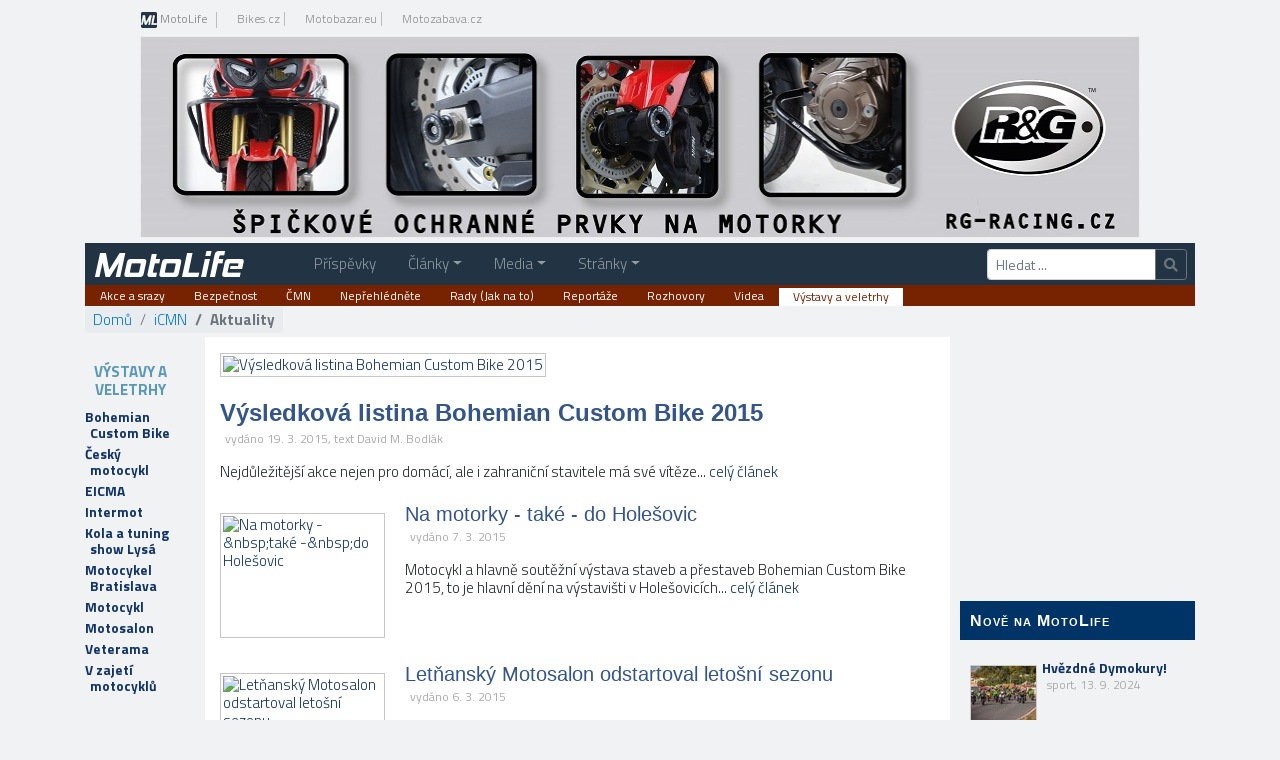

--- FILE ---
content_type: text/html; charset=utf-8
request_url: https://www.motolife.cz/icmn/aktuality/vystavy-a-veletrhy?pg=2
body_size: 53358
content:
<!DOCTYPE html>
<html lang="cs">
<head><meta charset="UTF-8" /><meta name="description" /><meta name="keywords" /><meta name="author" content="Bikes Media, s.r.o." /><meta name="viewport" content="width=device-width, initial-scale=1.0" /><title>
MotoLife - Archiv motocyklových novin
</title><link href="/assets/bootstrap/css/bootstrap.min.css" rel="stylesheet" /><link href="/assets/fontawesome/css/all.min.css" rel="stylesheet" /><link href="/assets/fancybox/jquery.fancybox.css" rel="stylesheet" /><link href="/css/motolife.min.css?v=31" rel="stylesheet" />
<style>
/*login*/
.butt_login { color: #FFF; font-weight: normal; width: 118px; height: 30px; background-image: url(../images/akce_page/butt_login.jpg); background-repeat: no-repeat; background-color: transparent; border: none; cursor: pointer; -moz-border-radius: 5px; -webkit-border-radius: 5px; border-radius: 5px; margin-left: 10px; }
.butt_login:hover { background-image: url(../images/akce_page/butt_login_roll.jpg); }
.prihlaseni { background-color: #E6E6E6; position: fixed; top: 100px; left: 50%; margin-left: -129px; z-index: 10001; width: 288px; padding: 30px; border: 1px #c5c5c5 solid; -webkit-border-radius: 10px; -moz-border-radius: 10px; border-radius: 10px; display: none; }
.prihlaseni .top { padding-bottom: 25px; }
.prihlaseni .zavrit { float: right; margin-top: -3px; }
.prihlaseni a { color: #0888c7; text-decoration: none; }
.prihlaseni a:hover { text-decoration: underline; }
.prihlaseni input { border: 1px solid #C8C8C8; font-size: 12px; border-radius: 5px; height: 25px; padding: 0 10px; width: 170px; transition: border-color 0.5s ease 0s; }
</style>
<script async src="https://www.googletagmanager.com/gtag/js?id=G-LKM04QDT0S"></script>
<script>
window.dataLayer = window.dataLayer || [];
function gtag() { dataLayer.push(arguments); }
gtag('js', new Date());
gtag('config', 'G-LKM04QDT0S');
gtag('consent', 'default', { ad_storage: 'denied' });
</script>
<script async src="//re.bikes.cz/delivery/asyncjs.php"></script>
<link href="/css2015/profile.css" rel="stylesheet" />
<style>
h3 { font-size:inherit; }
.navbar { padding: 0 .5rem 0 0; }
.navbar-brand { padding-top: 0; padding-bottom: 0; }
.bg-moto { background-color:#234 }
li.nav-item { margin-left:1rem; }
@media (min-width:992px) {
.dropdown:hover > .dropdown-menu { display: block; }
li.nav-item { margin-left:1rem; }
li.nav-item:first-child { margin-left:3rem; }
}
@media (max-width:575px ) {
.container { padding-left:2px; padding-right:2px; }
.container .row { margin-left:-2px; margin-right:-2px; }
.container .row > div { padding-left:2px; padding-right:2px; }
li.nav-item { margin-left:.5rem; }
.nav-link { margin-top:5px; background-color: rgba(255,255,255,.1); text-indent:5px; }
}
</style>
<meta property="og:image" content="https://www.motolife.cz/images/loga/logo_icmn.png" />
<link href="/css2015/site15.min.css?v=1" rel="stylesheet" />
<script async src="https://pagead2.googlesyndication.com/pagead/js/adsbygoogle.js"></script>
</head>
<body>
<form method="post" action="./vystavy-a-veletrhy?pg=2" id="aspnetForm">
<script type="text/javascript">
//<![CDATA[
var theForm = document.forms['aspnetForm'];
if (!theForm) {
theForm = document.aspnetForm;
}
function __doPostBack(eventTarget, eventArgument) {
if (!theForm.onsubmit || (theForm.onsubmit() != false)) {
theForm.__EVENTTARGET.value = eventTarget;
theForm.__EVENTARGUMENT.value = eventArgument;
theForm.submit();
}
}
//]]>
</script>
<script src="/icmn/WebResource.axd?d=pynGkmcFUV13He1Qd6_TZFGv5UV9prIOe0XSToywdnov_kuqCgB-VK20ykB4gN7o0vK5kQ2&amp;t=638901608248157332" type="text/javascript"></script>
<script src="/icmn/ScriptResource.axd?d=NJmAwtEo3Ipnlaxl6CMhvrvGeI-AIcrdF3GE6vb5Wp0hoch5Xp8EJFc8Xpg3WeqLBN2HxfSOeGgKJfU5dXpgIBq0KnNLxl0pkIZR8riwFMLa75zsR1CUefYE5sE4r08cMQUFcIEtG2FjDA5esUYgnWuiRo41&amp;t=5c0e0825" type="text/javascript"></script>
<script src="/icmn/ScriptResource.axd?d=dwY9oWetJoJoVpgL6Zq8OEhnqr62RD0ya-2qk0xpg4gRiaLNZgd7dtjKIke2HeN5ecmcCl_EBfxdJUTK-SE5A2j4djDquOg3Et_V6jFRwqwSnkOBi2Ut44y_bcqa0f6Q_7Ey-MwThp9lQ_z76beXUYxrs2I1&amp;t=5c0e0825" type="text/javascript"></script>
<div class="aspNetHidden">
<input type="hidden" name="__VIEWSTATEGENERATOR" id="__VIEWSTATEGENERATOR" value="9D233E2B" />
<input type="hidden" name="__EVENTVALIDATION" id="__EVENTVALIDATION" value="zVL7ciJrUrOCmOcfmwZh1NlcZxvM/i0QlsGruNUP28louPmSfcnCzRlbRIvWWNqibDYK9XIbMXCe3zX6iJzTdTetq8D0/EhYjIcs11772g1usC/Qg2buLXkvGM0Vp722C42iRQ==" />
</div>
<script type="text/javascript">
//<![CDATA[
Sys.WebForms.PageRequestManager._initialize('ctl00$ctl00$ctl11', 'aspnetForm', [], [], [], 90, 'ctl00$ctl00');
//]]>
</script>
<div>
<div class="container d-none d-sm-flex top-menu">
<div class="p-md-2">
<ul class="nav">
<li class="nav-item">
<a href="https://www.motolife.cz/" class="nav-link font-weight-bolder">
<img src="/img/ML16.png" alt="ML" />&nbsp;MotoLife</a>
</li>
<li class="nav-item">
<a href="https://www.bikes.cz/" target="_blank" class="nav-link">Bikes.cz</a>
</li>
<li class="nav-item">
<a href="https://www.motobazar.eu/" target="_blank" class="nav-link">Motobazar.eu</a>
</li>
<li class="nav-item">
<a href="https://www.motozabava.cz/" target="_blank" class="nav-link">Motozabava.cz</a>
</li>
</ul>
</div>
</div>
<div class="container">
<div id="topbanner">
<ins data-revive-zoneid="13" data-revive-id="db5860641a95710a48d55ec671021854"></ins>
</div>
<nav class="navbar navbar-expand-lg navbar-dark bg-moto">
<a class="navbar-brand" href="/"><span class="ml-2">MotoLife</span></a> 
<button class="navbar-toggler btn-sm" type="button" data-toggle="collapse" data-target="#navbarSupportedContent" aria-controls="navbarSupportedContent" aria-expanded="false" aria-label="Toggle navigation">
<span class="navbar-toggler-icon"></span>
</button>
<div class="collapse navbar-collapse" id="navbarSupportedContent">
<ul id="mainmenu" class="navbar-nav mr-auto">
<li class="nav-item">
<a href="/wall" class="nav-link">Příspěvky</a>
</li>
<li class="nav-item dropdown">
<a class="nav-link dropdown-toggle" data-toggle="dropdown" href="javascript:void(0)">Články</a>
<div class="dropdown-menu">
<a class="dropdown-item" href="/clanky" title="Články">Články</a>
<div class="dropdown-divider"></div>
<a class="dropdown-item active" href="/icmn" title="Archiv motocyklových novin">Archiv iCMN</a>
<div class="dropdown-divider"></div>
<a href="../aktuality" class="dropdown-item" title="Archiv aktualit ze světa jedné stopy">Aktuality</a>
<a href="../clanky" class="dropdown-item" title="Archiv článků ze světa jedné stopy">Články</a>
<a href="../testy" class="dropdown-item" title="Archiv testů motorek i příslušenství">Testy</a>
<a href="../technika" class="dropdown-item" title="Motocyklová technika - jak co funguje">Technika</a>
<a href="../sport" class="dropdown-item" title="Archiv zpráv z motocyklového sportu">Motosport</a>
<a href="../cestovani" class="dropdown-item" title="Vaše cestopisy a poznatky z cest">Cestování</a>
<a href="../videa" class="dropdown-item" title="Archiv videí ze světa jedné stopy">Videa</a>
</div>
</li>
<li class="nav-item dropdown">
<a class="nav-link dropdown-toggle" data-toggle="dropdown" href="javascript:void(0)">Media</a>
<div class="dropdown-menu">
<a href="/bikes" class="dropdown-item" title="Otevřený katalog motocyklů"><i class='fa fa-motorcycle fa-fw'></i> Bikes.cz</a>
<a href="/icmn" class="dropdown-item active" title="Archiv článků webu icmn.cz."><i class='fa fa-motorcycle fa-fw'></i> iCMN</a>
<a href="/moto.cz" class="dropdown-item" title="Motorky a motorkáři na internetu"><i class='fa fa-motorcycle fa-fw'></i> Moto.cz</a>
<a href="/motorbike" class="dropdown-item" title="Jediný ryze český motocyklový magazín."><i class='fa fa-motorcycle fa-fw'></i> Motorbike</a>
<a href="/motoroute" class="dropdown-item" title="Jediný český časopis o cestování na motorkách"><i class='fa fa-motorcycle fa-fw'></i> MotoRoute</a>
</div>
</li>
<li class="nav-item dropdown">
<a class="nav-link dropdown-toggle" data-toggle="dropdown" href="javascript:void(0)">Stránky</a>
<div class="dropdown-menu">
<a href="/euro-bike-fest" class="dropdown-item" title="největší a nejnavštěvovanější motofestival v Československu!"><i class='fa fa-map-marker fa-fw'></i> Euro Bike Fest</a>
<a href="/jaroslav-sima" class="dropdown-item" title="Den, kdy nesedím na motocyklu, jakoby nebyl"><i class='fa fa-map-marker fa-fw'></i> Jaroslav Šíma</a>
<a href="/macr" class="dropdown-item" title="Hájíme práva motocyklové komunity."><i class='fa fa-map-marker fa-fw'></i> MAČR</a>
<a href="/milujumotorky" class="dropdown-item" title="Drn - Miluju Motorky!"><i class='fa fa-map-marker fa-fw'></i> Miluju motorky</a>
<a href="/moto-burger-cafe" class="dropdown-item" title="@Motoburgercafe  · Bar a gril"><i class='fa fa-map-marker fa-fw'></i> Moto burger café</a>
</div>
</li>
</ul>
<div class="form-inline my-2 my-lg-0">
<div class="input-group input-group-sm" onkeypress="javascript:return WebForm_FireDefaultButton(event, &#39;ctl00_ctl00_body_lbSearch&#39;)">
<input name="ctl00$ctl00$body$tbSearch" type="text" id="ctl00_ctl00_body_tbSearch" class="form-control" placeholder="Hledat ..." aria-label="Hledat" />
<div class="input-group-append">
<a id="ctl00_ctl00_body_lbSearch" class="btn btn-outline-secondary" aria-label="Hledat" href="javascript:__doPostBack(&#39;ctl00$ctl00$body$lbSearch&#39;,&#39;&#39;)"><i class="fa fa-search"></i></a>
</div>
</div>
</div>
</div>
</nav>
<nav>
<ul class="subnav d-none d-sm-block">
<li><a href="akce-a-srazy">Akce a srazy</a></li>
<li><a href="bezpecnost">Bezpečnost</a></li>
<li><a href="cmn">ČMN</a></li>
<li><a href="neprehlednete">Nepřehlédněte</a></li>
<li><a href="rady-(jak-na-to)">Rady (Jak na to)</a></li>
<li><a href="reportaze">Reportáže</a></li>
<li><a href="rozhovor">Rozhovory</a></li>
<li><a href="videa">Videa</a></li>
<li><a href="vystavy-a-veletrhy" class="active">Výstavy a veletrhy</a></li>
</ul>
<div style="clear:both"></div>
</nav>
<div class="row">
<div class="col">
<nav id="breadcrumb" aria-label="breadcrumb">
<ol class="breadcrumb mb-1">
<li class="breadcrumb-item"><a href="/">Domů</a></li>
<li class="breadcrumb-item"><a href="../">iCMN</a></li>
<li id="ctl00_ctl00_body_main_liBreadcrumb" class="breadcrumb-item active bold" aria-current="page">Aktuality</li>
</ol>
</nav>
</div>
</div>
<div class="row">
<div id="sekceL" class="d-none d-lg-block col-md-auto pt-3">
<aside>
<h3 id="ctl00_ctl00_body_main_detailMenu_h3">V&#253;stavy a veletrhy</h3>
<nav>
<ul><li><a href="vystavy-a-veletrhy/bohemian-custom-bike">Bohemian Custom Bike</a></li><li><a href="vystavy-a-veletrhy/cesky-motocykl">Česk&#253; motocykl</a></li><li><a href="vystavy-a-veletrhy/eicma">EICMA</a></li><li><a href="vystavy-a-veletrhy/intermot">Intermot</a></li><li><a href="vystavy-a-veletrhy/kola-a-tuning-show-lysa">Kola a tuning show Lys&#225;</a></li><li><a href="vystavy-a-veletrhy/motocykel-bratislava">Motocykel Bratislava</a></li><li><a href="vystavy-a-veletrhy/motocykl">Motocykl</a></li><li><a href="vystavy-a-veletrhy/motosalon">Motosalon</a></li><li><a href="vystavy-a-veletrhy/veterama">Veterama</a></li><li><a href="vystavy-a-veletrhy/v-zajeti-motocyklu">V zajet&#237; motocyklů</a></li></ul>
</nav>
<br /><br />
</aside>
</div>
<div id="sekceC" class="col pt-3 bg-white">
<div class="sekceOtvirak">
<div class="foto">
<a href="https://www.icmn.cz/photo/img_60160O34560O791584O33O69878665ONO04507O0854.jpg" class="" rel="fancybox-group" title="" data-fancybox=fancybox-group><img class="img-fluid w-100" alt="Výsledková listina Bohemian Custom Bike 2015" src="https://www.icmn.cz/photo/img_26790O10800O791584O33O26478025ONO04507O0845.jpg" /></a>
</div>
<div>
<h2><a href="bohemian-custom-bike-2015-nejdulezitejsi-akce-nejen-pro-domaci-ale-i-zahranicni-stavitele-ma-sve-viteze_6704.clanek" title="Bohemian Custom Bike 2015, nejdůležitější akce nejen pro domácí, ale i&amp;nbsp;zahraniční stavitele má své vítěze.">Výsledková listina Bohemian Custom Bike 2015</a></h2>
<span class="homepageNewsBoxPoznamky">vydáno 19. 3. 2015, text David M. Bodlák</span>
</div>
<p>
Nejdůležitější akce nejen pro domácí, ale i&nbsp;zahraniční stavitele má své vítěze...
<a href="bohemian-custom-bike-2015-nejdulezitejsi-akce-nejen-pro-domaci-ale-i-zahranicni-stavitele-ma-sve-viteze_6704.clanek" title="Bohemian Custom Bike 2015, nejdůležitější akce nejen pro domácí, ale i&amp;nbsp;zahraniční stavitele má své vítěze.">celý&nbsp;článek</a>
</p>
</div>
<div class="text-center">
<ins data-revive-zoneid="19" data-revive-id="db5860641a95710a48d55ec671021854"></ins>
</div>
<div class="sekceVypis">
<h2><a href="na-motorky-take-do-holesovic_6694.clanek">Na motorky -&nbsp;také -&nbsp;do Holešovic</a></h2>
<span class="homepageNewsBoxPoznamky">vydáno 7. 3. 2015</span>
<a href="na-motorky-take-do-holesovic_6694.clanek" class="sekcePhoto" title="Na motorky -&amp;nbsp;také -&amp;nbsp;do Holešovic">
<img class="sekcePhoto" alt="Na motorky -&amp;nbsp;také -&amp;nbsp;do Holešovic" src="https://www.icmn.cz/photo/img_7755O3375O789032O33O7891225ONO04507O0845.jpg" style="height:125px;width:165px;" /></a>
<p>
Motocykl a&nbsp;hlavně soutěžní výstava staveb a&nbsp;přestaveb Bohemian Custom Bike 2015, to je hlavní dění na výstavišti v&nbsp;Holešovicích...
<a href="na-motorky-take-do-holesovic_6694.clanek" title="Na motorky -&amp;nbsp;také -&amp;nbsp;do Holešovic">celý&nbsp;článek</a>
</p>
</div>
<div class="sekceVypis">
<h2><a href="letnansky-motosalon-odstartoval-letosni-sezonu_6693.clanek">Letňanský Motosalon odstartoval letošní sezonu</a></h2>
<span class="homepageNewsBoxPoznamky">vydáno 6. 3. 2015</span>
<a href="letnansky-motosalon-odstartoval-letosni-sezonu_6693.clanek" class="sekcePhoto" title="Letňanský Motosalon odstartoval letošní sezonu">
<img class="sekcePhoto" alt="Letňanský Motosalon odstartoval letošní sezonu" src="https://www.icmn.cz/photo/img_7755O3375O788191O33O7882815ONO04507O0845.jpg" style="height:125px;width:165px;" /></a>
<p>
Včera se otevřely brány pražského výstaviště v&nbsp;Letňanech, kde se koná až do neděle motocyklový veletrh s&nbsp;podporou SDA, motocyklové sekce...
<a href="letnansky-motosalon-odstartoval-letosni-sezonu_6693.clanek" title="Letňanský Motosalon odstartoval letošní sezonu">celý&nbsp;článek</a>
</p>
</div>
<div class="sekceVypis">
<h2><a href="holky-z-intermotu-hlasuj-o-nejhezci_6517.hlasuj">Holky z&nbsp;Intermotu. Hlasuj o&nbsp;nejhezčí!</a></h2>
<span class="homepageNewsBoxPoznamky">vydáno 3. 10. 2014</span>
<a href="holky-z-intermotu-hlasuj-o-nejhezci_6517.hlasuj" class="sekcePhoto" title="Holky z&amp;nbsp;Intermotu. Hlasuj o&amp;nbsp;nejhezčí!">
<img class="sekcePhoto" alt="Holky z&amp;nbsp;Intermotu. Hlasuj o&amp;nbsp;nejhezčí!" src="https://www.icmn.cz/photo/img_7755O3375O754406O33O7544965ONO04507O0845.jpg" style="height:125px;width:165px;" /></a>
<p>
Veletrhy jsou obecně spojovány s&nbsp;hezkými holkami. Jak jsou na tom s&nbsp;hosteskami v&nbsp;sousedním Německu? Prohlédni si dívky Intermotu 2014 a&nbsp;vyber tu nejhezčí...
<a href="holky-z-intermotu-hlasuj-o-nejhezci_6517.hlasuj" title="Holky z&amp;nbsp;Intermotu. Hlasuj o&amp;nbsp;nejhezčí!">celý&nbsp;článek</a>
</p>
</div>
<div class="sekceVypis">
<h2><a href="intermot-2014-obrazem_6514.clanek">INTERMOT 2014 obrazem</a></h2>
<span class="homepageNewsBoxPoznamky">vydáno 2. 10. 2014</span>
<a href="intermot-2014-obrazem_6514.clanek" class="sekcePhoto" title="Brány veletrhu INTERMOT 2014 v&amp;nbsp;Kolíně budou otevřeny do neděle 5.&amp;nbsp;října. Takto jej zachytili naši reportéři.">
<img class="sekcePhoto" alt="INTERMOT 2014 obrazem" src="https://www.icmn.cz/photo/img_7755O3375O749273O33O7493635ONO04507O0845.jpg" style="height:125px;width:165px;" /></a>
<p>
Letošní podzim začal právě probíhajícím veletrhem INTERMOT v&nbsp;německém Kolíně nad Rýnem...
<a href="intermot-2014-obrazem_6514.clanek" title="Brány veletrhu INTERMOT 2014 v&amp;nbsp;Kolíně budou otevřeny do neděle 5.&amp;nbsp;října. Takto jej zachytili naši reportéři.">celý&nbsp;článek</a>
</p>
</div>
<div class="sekceOtvirak">
<div class="foto">
<a href="https://www.icmn.cz/photo/img_60160O34560O699190O33O61722505ONO04507O0854.jpg" class="" rel="fancybox-group" title="" data-fancybox=fancybox-group><img class="img-fluid w-100" alt="Fotografie Jaroslava Sejka na Motosalonu" src="https://www.icmn.cz/photo/img_26790O10800O699190O33O23387605ONO04507O0845.jpg" /></a>
</div>
<div>
<h2><a href="fotografie-jaroslava-sejka-na-motosalonu-si-prijela-prohlednout-i-legenda-motocykloveho-zavodeni-peter-balaz_6310.clanek" title="Fotografie Jaroslava Sejka na Motosalonu si přijela prohlédnout i&amp;nbsp;legenda motocyklového závodění Peter Baláž">Fotografie Jaroslava Sejka na Motosalonu</a></h2>
<span class="homepageNewsBoxPoznamky">vydáno 28. 3. 2014, text Ivo Helikar</span>
</div>
<p>
Pro návštěvníky Motosalonu jsme letos přichystali něco navíc -&nbsp;velkou výstavu starých fotografií Jaroslava Sejka, dvorního fotografa české silnice padesátých až osmdesátých let...
<a href="fotografie-jaroslava-sejka-na-motosalonu-si-prijela-prohlednout-i-legenda-motocykloveho-zavodeni-peter-balaz_6310.clanek" title="Fotografie Jaroslava Sejka na Motosalonu si přijela prohlédnout i&amp;nbsp;legenda motocyklového závodění Peter Baláž">celý&nbsp;článek</a>
</p>
</div>
<div class="sekceVypis">
<h2><a href="ctyrvalcova-zavodni-cz-bohumila-stasi-stadecko-bohmerlandu-ci-budejovicka-sbirka-laurin-klement-petra-hostalka-takova-byla-vystava-cesky-motocykl_6309.clanek">Český motocykl na dopravní fakultě ČVUT</a></h2>
<span class="homepageNewsBoxPoznamky">vydáno 28. 3. 2014</span>
<a href="ctyrvalcova-zavodni-cz-bohumila-stasi-stadecko-bohmerlandu-ci-budejovicka-sbirka-laurin-klement-petra-hostalka-takova-byla-vystava-cesky-motocykl_6309.clanek" class="sekcePhoto" title="Čtyřválcová závodní ČZ Bohumila Staši, stádečko Böhmerlandů či budějovická sbírka Laurin &amp;&amp;nbsp;Klement Petra Hošťálka -&amp;nbsp;taková byla výstava Český motocykl">
<img class="sekcePhoto" alt="Český motocykl na dopravní fakultě ČVUT" src="https://www.icmn.cz/photo/img_7755O3375O697450O33O6975405ONO04507O0845.jpg" style="height:125px;width:165px;" /></a>
<p>
Když jsem poprvé uviděl dvůr Dopravní fakulty ČVUT na Starém městě pražském, coby budoucí výstavní prsotor, nebyl jsem zdaleka přesvědčený, že právě tady a navíc v březnovém počasí...
<a href="ctyrvalcova-zavodni-cz-bohumila-stasi-stadecko-bohmerlandu-ci-budejovicka-sbirka-laurin-klement-petra-hostalka-takova-byla-vystava-cesky-motocykl_6309.clanek" title="Čtyřválcová závodní ČZ Bohumila Staši, stádečko Böhmerlandů či budějovická sbírka Laurin &amp;&amp;nbsp;Klement Petra Hošťálka -&amp;nbsp;taková byla výstava Český motocykl">celý&nbsp;článek</a>
</p>
</div>
<div class="sekceVypis">
<h2><a href="motocykl-v-praze-jiz-po-osmnacte_6292.clanek">Výstava Motocykl v&nbsp;Praze již po osmnácté</a></h2>
<span class="homepageNewsBoxPoznamky">vydáno 7. 3. 2014</span>
<a href="motocykl-v-praze-jiz-po-osmnacte_6292.clanek" class="sekcePhoto" title="Výstava Motocykl v&amp;nbsp;Praze již po osmnácté">
<img class="sekcePhoto" alt="Výstava Motocykl v&amp;nbsp;Praze již po osmnácté" src="https://www.icmn.cz/photo/img_7755O3375O693245O33O6933355ONO04507O0845.jpg" style="height:125px;width:165px;" /></a>
<p>
Řada značek běžných i výjimečných motocyklů světových výrobců, jedinečné výstavky okořeněné bohatou historií, přehlídka umu českých ručiček a nejrůznější soutěže, show i muzika, to...
<a href="motocykl-v-praze-jiz-po-osmnacte_6292.clanek" title="Výstava Motocykl v&amp;nbsp;Praze již po osmnácté">celý&nbsp;článek</a>
</p>
</div>
<div class="sekceVypis">
<h2><a href="motosalon-v-brne-odstartoval-letosni-sezonu_6290.clanek">Brněnský Motosalon odstartoval letošní sezonu</a></h2>
<span class="homepageNewsBoxPoznamky">vydáno 7. 3. 2014</span>
<a href="motosalon-v-brne-odstartoval-letosni-sezonu_6290.clanek" class="sekcePhoto" title="Motosalon v&amp;nbsp;Brně odstartoval letošní sezonu!">
<img class="sekcePhoto" alt="Brněnský Motosalon odstartoval letošní sezonu" src="https://www.icmn.cz/photo/img_7755O3375O691070O33O6911605ONO04507O0845.jpg" style="height:125px;width:165px;" /></a>
<p>
Včera se otevřely brány brněnského výstaviště, kde se koná až do neděle motocyklový veletrh s&nbsp;podporou SDA –&nbsp;motocyklové sekce...
<a href="motosalon-v-brne-odstartoval-letosni-sezonu_6290.clanek" title="Motosalon v&amp;nbsp;Brně odstartoval letošní sezonu!">celý&nbsp;článek</a>
</p>
</div>
<div class="sekceVypis">
<h2><a href="den-pred-vystavou-motosalon-2014_6289.clanek">Začínáme v&nbsp;Brně...</a></h2>
<span class="homepageNewsBoxPoznamky">vydáno 6. 3. 2014</span>
<a href="den-pred-vystavou-motosalon-2014_6289.clanek" class="sekcePhoto" title="Den před výstavou Motosalon 2014">
<img class="sekcePhoto" alt="Začínáme v&amp;nbsp;Brně..." src="https://www.icmn.cz/photo/img_7755O3375O690635O33O6907255ONO04507O0845.jpg" style="height:125px;width:165px;" /></a>
<p>
Do Brna jsme přijeli už ve středu, tedy den před zahájením výstavy. Vyložili jsme dodávku, připravili všechno potřebné a nalepili fotografie výstavy Jaroslava Sejka na panely. Ráno...
<a href="den-pred-vystavou-motosalon-2014_6289.clanek" title="Den před výstavou Motosalon 2014">celý&nbsp;článek</a>
</p>
</div>
<div class="clear"></div>
<a class="pager" href="/icmn/aktuality/vystavy-a-veletrhy?pg=1">1</a>
<a class="pager" style="font-weight:bold;color:#ba0000;">2</a>
<a class="pager" href="/icmn/aktuality/vystavy-a-veletrhy?pg=3">3</a>
<a class="pager" href="/icmn/aktuality/vystavy-a-veletrhy?pg=4">4</a>
<a class="pager" href="/icmn/aktuality/vystavy-a-veletrhy?pg=5">5</a>
<a class="pager" href="/icmn/aktuality/vystavy-a-veletrhy?pg=6">6</a>
<a class="pager" href="/icmn/aktuality/vystavy-a-veletrhy?pg=7">7</a>
<a class="pager" href="/icmn/aktuality/vystavy-a-veletrhy?pg=8">8</a>
<a class="pager" href="/icmn/aktuality/vystavy-a-veletrhy?pg=9">9</a>
<div class="clear">&nbsp;</div>
</div>
<div id="sekceR" class="col-md-auto">
<div id="likebox">
<iframe src="//www.facebook.com/plugins/likebox.php?href=http%3A%2F%2Fwww.facebook.com%2Fmotolife.cz&amp;width=245&amp;height=250&amp;show_faces=true&amp;connections=12&amp;colorscheme=light&amp;stream=false&amp;border_color&amp;header=true"
scrolling="no" frameborder="0" style="border:none; overflow:hidden; width:250px; height:220px;" allowTransparency="true"></iframe>
</div>
<div id="ctl00_ctl00_body_main_panNew" class="articlePanel">
<div class="artheader250">
<div class="heading250">
<h3>Nově na MotoLife</h3>
</div>
</div>
<ul>
<li class="readit clearfix">
<a href="/motorbike/sport/hvezdne-dymokury-clanek-4611">
<img src="/photo/img_3055O1485O1464123O33O6059345ONO04507O0845O12.jpg" style="float:left;margin:5px 5px 5px 0;border:solid 1px #ccc" />
Hvězdné Dymokury!
<br />
<span class="homepageNewsBoxPoznamky">sport,&nbsp;13. 9. 2024</span>
</a>
</li>
<li class="readit clearfix">
<a href="/milujumotorky/testy/seri-testuje-ducati-monster-1100-evo-dlouhodoby-test-clanek-45e9">
<img src="/photo/img_3055O1485O1437965O33O5951105ONO04507O0845O12.jpg" style="float:left;margin:5px 5px 5px 0;border:solid 1px #ccc" />
Šeri testuje - Ducati Monster 1100 EVO – Dlouhodobý test
<br />
<span class="homepageNewsBoxPoznamky">test,&nbsp;2. 3. 2022</span>
</a>
</li>
<li class="readit clearfix">
<a href="/milujumotorky/testy/seri-testuje-aprilia-tuono-660-e5-clanek-45da">
<img src="/photo/img_3055O1485O1426365O33O5903105ONO04507O0845O12.jpg" style="float:left;margin:5px 5px 5px 0;border:solid 1px #ccc" />
Šeri testuje - Aprilia Tuono 660 E5
<br />
<span class="homepageNewsBoxPoznamky">test,&nbsp;29. 11. 2021</span>
</a>
</li>
<li class="readit clearfix">
<a href="/milujumotorky/sport/matej-vit-600-ccm-czech-champion-2021-clanek-45d6">
<img src="/photo/img_3055O1485O1422247O33O5886065ONO04507O0845O12.jpg" style="float:left;margin:5px 5px 5px 0;border:solid 1px #ccc" />
Matěj Vít – 600 ccm Czech Champion 2021
<br />
<span class="homepageNewsBoxPoznamky">sport,&nbsp;4. 11. 2021</span>
</a>
</li>
</ul>
<a href="/"><img class="img-fluid mt-3 mb-3" src="/images/bannery/300x300.jpg" /></a>
<div class="ad250">
<ins data-revive-zoneid="14" data-revive-id="db5860641a95710a48d55ec671021854"></ins>
</div>
<div class="mt-4">
<!-- Responsivní -->
<ins class="adsbygoogle"
style="display:block"
data-ad-client="ca-pub-6333692739809935"
data-ad-slot="3978666168"
data-ad-format="auto"
data-full-width-responsive="true"></ins>
<script>
(adsbygoogle = window.adsbygoogle || []).push({});
</script>
</div>
</div>
<div>
<!-- Responsivni2 -->
<ins class="adsbygoogle"
style="display:block"
data-ad-client="ca-pub-6333692739809935"
data-ad-slot="7644957742"
data-ad-format="auto"
data-full-width-responsive="true"></ins>
<script>
(adsbygoogle = window.adsbygoogle || []).push({});
</script>
</div>
</div>
</div>
</div>
<footer>
<p style="font-size: 12px; color: Gray; margin-top: 5px; text-align:center">
<a href="https://www.bikes.cz/gdpr/memorandum.html" target="_blank" title="Informační memorandum o zpracování osobních údajů">Podmínky zpracování osobních údajů</a>
•
<a href="https://www.bikes.cz/gdpr/cookies.html" target="_blank" title="Informace o zpracování cookies">Podmínky zpracování cookies</a>
<br />
© 2008 - 2026 Bikes Media s.r.o. - publikování nebo šíření obsahu je bez písemného souhlasu zakázáno.
Obsah vygenerován v&nbsp;7:51
za 0.234 sekundy.
<img src="//toplist.cz/dot.asp?id=72149" align="right" alt="TOPlist" border="0" />
</p>
</footer>
<img src="//toplist.cz/dot.asp?id=686974" border="0" alt="" width="1" height="1"/>
</div>
<input type="hidden" name="__EVENTTARGET" id="__EVENTTARGET" value="" />
<input type="hidden" name="__EVENTARGUMENT" id="__EVENTARGUMENT" value="" />
<input type="hidden" name="__VIEWSTATE" id="__VIEWSTATE" value="laxQ0tRLMpUgHTWGsxgtulgFVt4BmtRErE8kd/u7lEn4Haeq1j1Q0tfkfuqWPfJOTHkyDQH9IBmrK4W0u1Z04MlZRy+Ksd9BsQwn6/80vbdSrLz5yqvi0hQMbyJ00dfQYsfMFYkWFn5qBTADFhBaodWRlQP28ukQa05bZ4f2bDitEZbbZe1n9I1l2rbmOVzjCd8O9qZ8uZ3pUgVpeSh+1KJT6WHEpAW1sBpqYHTAeOPtmWuk2uv1zl7rogyRn/tFKImSS/Y4TDe18PhXBA8ZBNBtu53KCceUJJzvefg+OwE2QSPsN8LySgJHQ/P6HR7QYLqu7DeH/IK+D3tb0ra0vuAJqAp1FDrPjy9sXUOtWr5H5WJYqfKcXEtHKJZ8jN+5eswHlHNK/gqaNnB+kSIvDIa4ikEtGMPhoJfp3qofp91GuFeOt7aqwH+wEGbEQL1YJ9ByDnAOsmbhrUUyZjSj3qrh0maZ2xagKCWClkAOlwJhfLrktTCTQxYV9fWGlbXi+w0rHIGbNCka3JzNgYQrKhi8t/NlLS1wwV8iQ39Ybztvpc66OBvmO7B7S0zV6lhfKw3+MxvYi22hjzrcsLwD4L+Rnd3kfcNUwgCjBXAXHSHw7hqqzueFLDpBM0tB67tGPwF/zynrJvw7uv6H1DqVWPfM9Q/eQTPcP2QFieaAI8nognGSYzlji/in7Q4FVqRxZF+FibwlRBB0UlryB4eHcpVWEchNrBJk69xzbGRfthqyhY5aVJJIU/IAZ9uSSIuTZHEIkea55jEsF7uHDr02g0TXo7+DWivztkyYS/nX9p6JcbW4YGVlLddLqZ+CvcdbNktYrLAdmHN0PFZg4AY7c/UPoVFAR720yMAKM/ISh6NBVanCPSbG5NCtCXAI595d51kKbZ0lqQTv2t7WfbvOmqw1k8f7Rumw1WZxqJcEHG8i62q0zM2XX/yFAIefmLQIjUw6xhoEe15BvD8kL6iEojV/62a+Tt/FgFqrcddSDRcjte491mVoCYk+f77DUzhodoFgpymCpEmii5dukEzRZGU2Yx09Arx7oLdfWXjx49TFMaRWU1BzuXjVFXdCXMJ1oM3Gso0LoigFBas9y0hAgy5sB79tanc4wUC0B+Fho6zx0Cq965cFFbahxA5qoO+7rOPoLP+GvbHq75B4Jc89/PtA7WWlNBEPloGWHG8Svt/[base64]/BjBmVPFlfGE9c2g95wZKKPplJG/wrdiu1XqmbPivueRF0Mlt3FJh53EbmTT+rAHgLiAZcMPtRIAETS0ewBtUmWPm5Vwvr9/E5S+j9ux+Ta/kLf2DLmCILxXjopgQLEVuHfo9hOhmta+nRI1OWSGcEECadmECJbQinuw/d35oWKj6UwSziEJyhrAu9OBNYl6QHxUdBjzBQKgJi7MizFcnV8CXMg3OHHCtaNY/Cu2n6GFNGXsej7fuwvqmttoweUBmq/pmMiSm6TcpdGZCHl03J9D9CnulavliV26QRqRn2wXsJ460exiLZm9LNJoPL1C6DI3hMV88o9q0kG7oeX8KCrBauJVjTBbw6NUazaHGtlyXnJWj4esZpIO2ngbt8SZzrjFv6S8P09B0mrMTsvFBnzVquvEsbkk1OnPy664UHhovK9J3OYrUec7Ccdmz/S/IMug0eoLkDxJQNgzxtuoMDOp7Fx41E+g6OZ62CrdroxhkaSouExbmckKV+I0Sa9Ripf767SPWVTdUT4UJDhNUX6y9ZD7gdXwh2EdvSrTjtt63hjxSfDUclig4AFtlfd05lwLoJ0IfGQm8dAu4JqVO5TE3pUYTwitJxqdzloRMKxlfUr1+MCz6f3CS0e/VmQxJ+s4V2iufqg2IXpctJngunrKULDBJQd17VwspVI46f4vkrMEqFa5O1bBrklaEjpwvKeu1lhqZgOz3+ox5BF66YEa+zbj/3xZ9Si8I2yB7L7fFKAjpaeknEDsBUiCTj+HTfY8wMjJrmgHNIY/mj+YwyJzWbpmhapWctL/qlwgm2Rga5KFrmAfM16NRmpumMcmiMOVGE4J3U8dvWJQ/4DzA0ke2Ww42oEeLoQkMuojq9+cvMwTiUjCK+UVCFdjwslOA744qJFJoTxU25rxEH8WQRpXGxKmSSG8RHFC6RkHxZupbMC9I6GOyxOvgfaNf05AEs1Lf17vX1aXqIDw8SZxTtTgqkSRO0WZurOKz+fl1y2JIB+yYxL8biwuB/XQCmMcD3kdi4A5knE1uNXq0mDa30zHQXW8ULkRV+rpUt2q2ZceKe57FLpuSW92h9ySlrSdKlBSbL4gFux71ov7NQuJzFRtjhB21ZtrRO5W/M4+AqDEHAJK4nwzIbroBUGWi9to0G1vZtPElB2/9NAouMl6FjzuxmFTda9ph4s1dkEj9oZ9Ji9ieu4/qRd023iJbfu7M4yTPL00yZlB/zjjsnDpIncB1L8qCfqmMiKjI3iT9B14VGsprHwQsdDURY4fF0VDAbXfR6uxqxuBEXSEk/14VDJy8j7CZixaBz0SnVNpPc+wSMKIk10B5bKkPEFRhGLV50/QyS7WbN43YdAcfRY6q011lCXe6yIajhHmdeeG0l9ebUy/zHi7Mk011E7LOKcEbciWPW9Tc73+19KlWHAHsUJ5ue4bJh9eOfJtBAmzVgbagQTWAMkthaljjUQ7CHkbETcEpXCBOrPQmbj9jiNN4FqN0TyeVJTLLv7YbX2hiTOEw5Nn7tLw3r+QqbqLGlQE3/[base64]/BgdsTnPfdLhrzHlOsb3ZlGwcwT+x8Q0/IxYmh6kC1PzuZwDFz6fnJ0UuBnB085v6hKIMssb3rZMwrm9h4nOryS1Vy43x0JFKhhBWhtPaz+ESpiTJHGCvtoy8u6HyNKBwP9y7kvo0tADIOLLO/q/1r7zaKgvCnXbkx/xNue4KnUAlzM/Nrc6f2LL5AQrF8fVELU/KgHr4HfZ7xC16p632664aCcffz8Cm2w46kFjnhTDW6+wEPCVylF2X/98RkI7f60EbPRjKg4F4pnaXJaULtJJMiOY9hZB38+iQa40wWbJQ/NqPKQgkWmdVbWY02swtVJnO9EWDev9MlmoCd/f33Al5jy6k+3DUcXmsoOX7iFiGa+mGlvXQaO1WEI8w2E1Wc5UW4hG/ASEk3FFDrEkrWt89cin//vItUOGVGqS3cCktfVXUBGq+P418GcWKE0WBL7A6vPZ1r3oILKV4tzBzzaiphIExsD54kU8bhsBj86LeUGxplCGKuZxbCmzb3LaWkaVLpmXLsjdu2VGJpHcJbmrYLN6ViebAChSbuBsgabcjLngG6ElEtXzCpUcZppYiT+WHIXn0nU8Bm3HYAqZ8aumePd0g8djma/kcwyJYeiTAeNg45o1kWMeUdceD1xX3v0h53sXA+0BDfQLo3wH5Xxr9jK0ZQzAIhUNds7EpeBnzhdXb6E5T1RebhI38uKkZT3ZJxiBS5/9rnf0D2d3LSw6E75xb6s631gyPDyDDtwQVBLOoh/EK+dru5UrRomDjbc/u35LmFjwH5CW0pm6paB4SblmQqpiXErIwzrdYTcDeJDIbZKP6LAEVMPU7lb23hg/ytXDHapjR/LToPD8Qdh6UJWO11qsuJnyt/[base64]/NBIaQAjjsEtxcKA+Nh7+BRXx7YZ1GPEuM7bRL3vdzkQwI9RiaaHrHwjD1zNF06t38MEWvhgJhD7uj/3voQRjHbV4fI2cjXQ7Nq7brxBJ+q6LbXFvUcijAJlSTBcRIx7jmF52/yfOBFRuCI6jtLZ4hDoMYBPIEIbCdSAAVbeCBlfVFZbIejhp1oUb4Fma7svt45S6/d1Enxwrs+C48turwYUIrQvzKBRWBFQomENaXB1HZrTA6sJXuGFbJR3DMirIKfz1NyvVhZC4SfYaIEyF1gBDJVLgOUr0/ChDqSYV/HUBG5siDhEKuRMKCQ/xXCZhKWziwW7f3JGeumtqynFoX11IIIffBwVHjdDnclvb4cP2oSqRUK/SkmIC759zxDKospPobzAL71jVh+xc6DU/[base64]/gHHKZTDT/Qv4VBRoAgv1UMCT0Tq2ShnZNauLO/Lq2lmcneZzKOFa/lLVqtGI25JhSnmq4KXGZWYuEy/Ud1KipxClP1SberRRQutEYo0CXXef8LcolFOzfZn8RzDM2YNT7MNozuQtoew8Yt2Csf9admW7D0z6IdCwDgl/G94MFnUo/mQHa7s0wmF8rsD7pD1h1pK5fiaiKDKnyv6gcSh7plFXAynmFmab42lD/+ZXtOwW9/cPC888v1/wb7KYrkXNLD3ukw7O12VRJNXoGbYy0/BHoTTOQSy/uXSADuf1/0KnNIlBCddQxTdWb2vHHR7rUlZSM7W4q3zb2cKVjmN2a3Ru6+3wtqjhuMgzD4ZaoDvUblBYP8EbdCJEojL0e4iV5r1GCHojAKGT3LL4WcBpuHGd+Wx44gEuF7Vi2Gu0bib3jYr5mbwMbF8B0JUF3FhzRyOlqLiMQD9HyIIy5zoZCdAQXt1yt1AkJfePMrTIwlc3EGJz/WN3ClqoPG7VM0vEq//KcSUYnlPeInr+ARVW0BEXhwNfpklsKWgrDXonsmxwtg2bIJk+UAQbqwFgJ+O/501d3tzTpi6fVxNGGRm2nfgwWf30Q1KPZXTbPzfM50mFU5yT/05GAu9wK4IvpMq/KjyrwooNsKElfO/UHcNDSuvfBGYCB0v12P7wYr4LKOBgVD/PutgspFPm8r9VjCnQPSqK5gIK9J03uxjvJok5ankQdIMAYPFd23UYbCrAPFnjL6ua1KjtEtXTB2UoBwjWrpHCWy1TXqJhKUqnAQQibt4Y7sRf77NhuOPyooh2nE0uNsdIroR5ZAPDFyAjjdJXOgkHiUxoYSQJdLQ5zNTc2Tipk+64ZrXdIwt/uSobOAP0s7nqJxwiy1UoQLabfkngR9MI3UZoOgDE1/BN0CgKLGIxBsMe8KJ82XrKwP5pW2q5fGr8AMxZHtvs8a+3O3TXGW/QVJoG5j620Ef2XNGLkdmAtk45mP9zjG9OBOjn1mCAJf1gzeXvhT/MOhuavTGTDWruTa6kVtSIElBSaIkm9CFFCLnoY5WmERDwL4nv/W0XHvCzjEkCvZQhfxdz1g42JPAvYkiW3J5RNX9CFD1+o3Z1gITNJzVyiPaimVRG++YXqsZzEh/dz6SEtWs7bTcYMWagKNKbNa8ZrUBTiHSUUmj+qvJ+wyeCr9UhKEb7jDS7LMYoQQD6Lr+ODXCo3DnchQI8bMx8Y38rKmH8MexoZNF2/GCMRZI/a4TkZbs/TxO61fogN9f6cxo/TYkzqJcgQahKB6Xq7m9Rv7qXJaMvbrLZwIN5eQfuo+WN+lW2ewFJBZVuxOMy6Clh48/PX41tEtCV7EqArjoTyd0grFZDF9KX038qmlPoGu5FT5Y/1BV4T2r4rQO4DvGyC+zxhX2hWqDV+czwXozrwAvKQj72XsHlDQSd9AN7h8MrS5tjLFwVbvKDww/+p5LtoDckQW9hiVoII24CUzxsGQ7jrmprIXvCD09U8g51bDG1RZHx6XEOpx8VrxZuytxmUiryJFUSuulzrdUxMq0rnuz/sZZN29tS3WyMVoztDHzl0yCoLS8jqpSVEH6AyBX+XF7z1ji+yGIvFxcxIo9aRuUXUvn79KuVrakw+eXa59jRFWLsOZj4OhYBwNODPsH9bV6rtTveW53pfXjE2xDe4D+nycRmQKSWrUj5P7eF0e0/ULYTcHQ5HUsJUofkpm/5jzUZk6nShtYP0rbKVeAZWY7dLtV89kDrHbPn6ag6f0oa8emLt9RS/FmYEMkqTHDcmvol7lmf5o25hz/ozKYxvcAlXnj4/[base64]/g5c+MEDbv2HM1lTZtdyyGjfwLdnEspFPL28vV/j0QtmAnJVe537Egl2kJEJYFNohjZI843n0Tpr1PzDJEFnyUgJFyPnnT0aeMdRadIJSeccTaKWqRuAtVVbJoPifvo5eNFTPGZPdpqZWeNtA2o02SOZJYsYdI4i1Ki5B1OXkF3kaT19xj/a+1j9X3vY8sYD0O+3ksn2DZ2V/EmBWwwIG/rwblb/ZVLc0n0nUhzbMG2CwiaglAdwm7JYVc0zAYDoINqJC2mNPchfTiiZoRQo/IBUWAlhSv9dVZJYTFNnQNfb/UjhSA21eznD84SyUNxGpHkxWYYiJJyt0YT+m3r6vRwVBkwKXjsuxqbM27kcItRh6cQld7YarPaalLX192t8cwGxkfqM9OYI17D0EhgG2VE/LCO7K41RjHWfQULh9y4a5QXXk578Ml6DFzgzlZxH5hpeg5AtCJWrnW9jG/BYBZitYF1XtBn+kR3FEJNC2s/WDzshtnndA5Sibf3xDEp3JWeZPcuqDxZTydsLe9jOfeNvsWa8c7mDwqp8XcwFbVsRcOfq5q0B21QSQche57GN9+mbT/q/kpORl7Y2EYC+15Vu4/SlA/iXykskY8ti1LkHFtcKaP1UhwRTEJdxSICxa4a8JAPrs1a2mpFL8Mf/qZLhioVWKWl1mTlgwdNstChX9MAvtbe37TNQVhL88qbBblM7gDTfb4N87DAv1qWI/obiJILgJ3VSC/qfxVCDE9ifSuOGdyDzasXTqmcBAvNMQ6tX+5ivDnj2/[base64]/8bX+mnB0+npMJb5/oV9Dh5HvXJrf0ZLB9ZwBl5Stm/ZJq2dvNMmH7Ts0JGNV0Ckt7r4thz5MKx9r4RoEsJ3Zv8Qgu2elcrSkOQxr2tCnOVzpUMenKfyuYhNmX1gWKW2tXAYgnixan1ZDB35Cq8oy1QEzYOgW/Vm5xDs2oL7R6wumk5yh9tJ320KxqEngL9W/Q/E0SiXjDTkkoOWD4SIN34uNaxqDfaIWmdCOlrRQ6ifDkLipaFmz5h2c6zg5ZEON4wOKW62UT1XMvEmwSbiAaa+JlWlrGnyYNDlznqKyK9uioyhjunjOg1d9gkA/xOkmfqeWiqI25WP4LHVRnPCclDNbn+I4QZZBcSipZcxCOWC5sUJSk0ZQsbyGie/aSusywZDrNjBlhdadIlc4HSwo71ZH0EHRYLKHtvndqNYfFznRomYS5nUkaKNQywzMayzEc0cZHnOXiFW9um/KpKCXBtSbxvOCnfOmO/yek9Not4peicpQ14iw7+ReNXgoHnXppF5BFOwYtQxqIXiE0QkbAfH0ZYZTE+ESwCNId4Ky9A6IS405E2vrsKhKgzQIn4trCcg8PevNjFZ7pxhgaBhgjkH+6txM2m8YHMVg/[base64]/[base64]/xwaIV6aR3YhWnHXMMWf1isMrmmYiWjeVnJxHQV5Scu3PnGvMWkPSvf9QIM0gJbEcAw5Pd9nvEPLOiYbt9dMzMk2OxA1L9oF1a/GHJmbPZsgWgiWSclyw5awTfolBdafSmaUg2G4C3PaNS0TCZ0AOib4tV0ncCciNbKakMrW08MOU7Q1G5SOyqwIYS7fzeWoi0if8H0xDpWd19pgM1EayQs91ducrC6h/1vVPGVgx342Oyw+6saX9tNr+6fdDoR6V1bcUtK+YzYvazbN4OyQl/eAWf/RIglhMZ8zL0pe/TAhghmZ4k3xHATuWIDv2E1GEKLQ/hhkUYnHNRiUY7hTryBQRfe/kUWFIRoyuIAvYvjoLxslnlCGYZDh03n05a0DtNnwRquXc2a1gP760PcjuZrgUYICCe2kn6oMK7yhtLVuVryEpUaxPkYYgGeVVtS/1hzhAGObjgUMgp8t4Ul3TjvOJgmC3xF6OnNfJSVAI/PgzNdoNVhsj4itUCu2b1JCGHncZsBYYeL7FyOb4ce5o47msDryln0Vng6zj7bPPcNqk6lUXKYTOcAPf8Wd1QyNkGJFj5wa9vL5Pe7tqGjNZPQQIZXZN/GaGpqzU8TmvHPPPsn/CBRup7QtUA/KN1d0Je01QB7fxyD5H4jhOL30LYuXlPUV2PmBsLGRKJJmUSf40kXn0DuJ45kJxJHKlITlCwaHkFvPkDifNfA3bCvaFk2i24WiSnLI90WTq+b1a4nXo6/Vi/ZNxuC4auscytULKbiggEHowYEVqJ/eqDGirLiPYme/0UxPAMhFTidraOIvJFUYA1OxzIi0yUx89zuZ0Dj7ht1CJbaw912aIuBYOwx9m18bytoBmBPhtucdVh2SmsjSrvpOI/BJPC2eLnE86FunhWp5l85fjKms24wQTu7L9Sj3lVt8UtXXWtACLd2tqwMTzm/91dTHKw27lRjLQPpaYjR1KdWQKi5PxyqI0zlyEpxUk2qf1CEhRDHYA/KHibyrqPe1/Dh7sciq5PgXFn4gwT4YhLoFPahKfe+tnuZBTlbKQ7qpt+kBTLw9dd6X+27nAA3TyQR+LzNnMRhtMHYPnB4XFAuhvIb6oUYX4UyLhoXLOVobArM82c9XuisRli/L4ccy4Ofey3jBZu8VY9gofArgpAgEg0iGbmwg5gS/m98FCGtMzyN+jKGQCzf+xmijSWeR/SrxNH9eGUGTKoQbSCkWO2CjXXyeezYvW63XNBBct+/0SglyUZBE9bcor3v5odPeEfo1ESfjiYbPZ7NIEXKX2mdIJ77l/5Qi7RQwhbTGCiYD+bGcNqHybphTafxQrCHVINK5OCFNIl53+MN2F1rZvWRqP0FF06c1VRo5T5Jn1y7ZvqZU2v82tgiNR1M43ORbK8MBWRLLMvXxcz8HtqI9eW8H2xA17DPY6NlKGBcxjvRu5QoNdCx6zBzzxUyaHhMsDWWHz9d09u62pz7M/MVA38l+aoSPvrB+r45OnxhSsU4Uf+rso2wohqYPQWkZTe1zrJUWpV1gE5CXZkI1dUADQDEGfT5HY/Wf5eORSswtCclxpDC0iBjwJ9xsgVeWqRRh6qsCELKnYKL2msBzLm67wE8wNY9q4WlN4JBlXIKNZcyhlWOcLRcQgJLyQ0MHunGsHHZ71Io7712VEQTH/Bga9qGpMjw2ZV21wVti4y78akm680MD+F+p0WlVKwjXOvgr27CU7+TeKiPtXJiMPJc+1QfHxcmNKf9AmEWNOxgRYi6kz/D27g3o9IzQanUFMnlGV1macEL0VmIajaFkwk9dKL5PY7ydYIDiDNjUbVfcOwy6Urdgms7UWPDOje+408SoGisclMcaTMg4lKPT/V8i6eIaKmUyblLnye+7oQl5e4EG4THdismVwbRjoz+lhgd6u6A3YjtVOyZ8WoKQU1Dd+nMuFjSmpOVoTFHbXuex5jM75SU2Yn8C/AYLdt34I2svN/KjSDDJEfba2VpCrYCardiB8ZWnraxFfvj4MBPj8tz8sxy4lpBLqj4feOuFYHhqC+hI6Y1a8UaJaxfqCqrF/sB4GJKWJP2RnbsOlr8Re6peXwOPW3+pr6co0fWtF5zRdnTLlW6KCKgdQ4eoNVew7rRR8X4rpl1bisSbGBU6ymIevT2GXy9NSyPrkDqTfHevnV3zdU3rviCZbmJErsgMk1h3yTyrQe/rWlox+FY081HVt/[base64]/NsqUEqy9HKfSTcRW3iDER7Afkm47I72LAkR1gRJlSICZgM/mzl5G61pCJgOlha/b6gYHXbOF2Th0KMIznrl9bX0TiWrHs3MfXIJT3YjYeJN8xndFYYwDCzEn47KgAep8GsejA0YFIjS47147SslaeQXNrhgpsMcRXSOFFxYVtF2s+cWyMyxd/DpCmXoG/zyRLx9Nw4fOx/IALoLPrT028HyjtdSNzEHjt494BsgKUaAucpK82uPawltxaIttzJueFA4GPU56Yb2kekYXZ5ih9U6PfRMVI+Vd+mI+p9GsLs3kMKERX1JKBUNxa5jOIz/QOyBqLFncD7OIWHVl+KZpNo9vO09je09X64ubsJgStyr/dhjja2PUf4S0pDpB7Yktyjeox6zcD/Rj2fw68qpxKpmTYrLTkUgBVQ6LoX19TOgE5Xdz7FvcUOcGij7AW2PLx8j8OXtteDbG8AxPVjiMY1lbOiIwgHzVxAiYxEWp1+1WtyqIyKOBw4WP+Hj3tdddxv+pZmMJpCFhDkTCJPk+1gduLYAW+Yrq0lzbCO2i/9Hk2WpKe9pZwK6Txp/HxFR9N+3W8A4aVUVaTXrAMUu7p95qdQ7wFE/jb02+24Mwe5yO6j7fKLOVHeJI4R5yn3TCtjPN+j1vu4jNmeEYn5Mw5hWqsAHY0XdQddzBp/nELwBQ8KtXm5HIRViWgTZlqNt/RtX2cjGqz1m40wBz/1UkEInrq8wTxQa1X8mZ6ayVPXy37pC9i+GJw1AIVotkRvlh1klK6KaHHnQEm2NF/L+4owII2VCCuNhkJAKJ4pV2RzObsGVaq7pdfSuvzPaJc/0FuYCxfzrtUXuYszud/2vQvZoxs4/uaXeVI9Hq32xykIzDv3xZY0h22sWaihKvecnzcvm+o2uGHLAd8ZKp3yRlE2BKqyON9dFKGX/CPPFYxVhXdthaFy/JJYb/e6RTwJX8FD9Vl18dq68zVIPpItXMhWtFbCNN2ceg/KT6SKUwbJUu8ZJgVyMrlBM1KKIunQG1/ykQQNrEG4ff2eMmFvKABSQMXpbINa7GR4K32FLgZehVCQKrsBAUxbDNoEtyIr3Q4LS6xDX6zKmr6beRMBLimRdTzDwvj3SJ9fhZXf11RdSMHQVLsmRGTiLsax3sGukDpTyxPyq0C2PUuv3pvLWKlMPKerqqHadvZ+JsyV/oPpmUrSe2FdgjzKMH9IpEnryU8XN4LmmygwwuHkHcbc2bQLg1qyyJrDgHDKhXse86CyIAf/hsoGECh4jSybPsQCse6goqNpbv0h8WKyVroTXn2M7nhs2AawrdzKmBkziTpBx91ug2iUp3dIDOMZzceEYw2rzm4ZJZdJfClv+7qKGOhVITsuCk6Qe13HBdLFcy/KEpn2p6WdqE3zYLlyuLZavExAdGY2MT5awlHpcmPqOZPrzH15phD7/fU6B7xKn7EZnY0jCBnrf3W9imD/h45ugwg4qeqe2ILun8SEWLPd9EqPrlf2uSCGzk3UgHL+1wuvqcGGjURcAqjXpOws6wpZcY4enFZuJhazz4Q4LE45SIURdH5jnU1V4G3vHbfVtx84p/wP8pebk1Kh71pHBwFIy0pkk0FEnyXBDv2IfhspMg++KVGoenazSQi5dWt17wqIF/+5GRfA1ideGdkKvH49s2zwxzp5z2wvpyjqaElZ97NsoekmMV91BP1Uc/iHljulVCQ/9+pM9+ABMlzD5HvqsGfuTqBaX2TKORLCP5/4Uv2cUgYxvwGPkKgKe196kORJ2j07YLBJ+eHw7Sl08Ke/k9lTHHfql03eonvbBKMpu+TbQAr/XlLVQCyo2PfllAv+mLhJbTrirmGOD238O2ZhYfUAgz57iWXAooBYcpUeLuLGtBwh/05nf84i9JJkAnEfTOKQ7BC3nSHU61VDEGb+VCoMoa5sHw65EsoddfFB6yM8ydipaHvL6SDdZ+juf+fHlnypuLyHBgM2evmE6Vo2EavLTNsq7ANPXYpRv901xNwzwFx2ffBvPKdQn2xuioNltvOj5SJyvMLFLMwklZf3SFAee/[base64]/innx5/jhuP6Huc/xI7sSxdNzwCbZHtM2MGKb/P1ct8YAVEWSTx7+QrnXpQT9Txpp2htrO3MUGqQwL+TWl06KPNlFo71QHDPxQW6ojXp6SUeqcTJj0NpKS2Gh1w9VCyK8HSVzJI2mcNDToJVxM1r/VNauuExzh+L6bft3xzWvpbfk0AWnqWBFtVy9a5COD/arsVuZC/Ed6lKKvk93nikULhyEhwTiCfSl87Wgl8tR6H3aYPhqyxhOESwc2hu8Z0twJ/GdY7BkwD4md4avyIWGuMIDGoJ4CzNI95goX3GwwUR0G8053cXTwwBZ6Q2GMxfXgZ0CnkGJEkfbEpAiPEZuyC/KsiJCvYgK7MljVHQIyMmTNsZSjKsCzNcrwdKtgInliVaGNkxCsugKJ6enOuor+8BzHfWrzNaG9qneJQQw6tm7ssa7JQ6K5kVEKSy8/GYy6Wpi+VKnxM90HKR8N6pGNuAoUeyU6E8zDHKAAOpMcUynaWRXHURlWaBqBTaE71H2HCJeXtV2OlVt5JKGw9TPbz5/KY6uWB0DE1lUfRtRV52ZnYnlWcKLG0p6kiHS7JODR7RtgxE6u2MAcTNd8i/3LfzQ2tuoUODJTZyZlaVJFLEdQL51KXgW/PayO6mtGBhlWr3bMwsf35ze8io1AN/cwoyh3LhMUCVeMAWR/Ln/todJFPiZUAKKp4GNIMEVL3Q1WDrVybCH2AYj6m7tK60Ivo/T6tCUWOmOQGkjDVK1fOPaw/e8ff2YmR0AoTO1hEcc5FFA3O9ovSY5jVZsxM9rOmEaAXtzyKBFCA0qfkGrXA0SkLlvTZDhWIr7BnnAs82wDdOEFwdvSQ3Rt9A7+nZ0Fm2uTWpA0RFs6GNYEAakW12q/r+xSgPDclBIXycV1FHv2IIrcZ12b7Hc0GlFnjc8mnrlDmBPp/[base64]/qo3N2uIO807JsV9kIUdOwriHSS6LYMhZoeT/asIHKOM4x6NokqVZJAHGu+EOo58yMu/9kTEtwRqgJSR4Kns6X1Vs58fCeu4ep/h37eaOqu9B97fLls+CTvFCTqWmAfRBXk9RkuQ7v3I/iURxvdGkrr7imPwlcqnYSrybk2VEKuj4aM0IgB8dyr01Tb00QVT8Qhxu5+zpRuetaHcXY/azo1WqNC6iTq2rQ5UOSX3M0f1X4PRfAK0QXLbTWAKUvCPY9P3ytbCptIUIEYgsQ5SMXZZDCjiH4L540of/lc/KKHT7Mdqta80o0Fk59/ytbuNymc7rYP6tb//NdiDTSezzyJHc+1AdorSWXDPc/hAWWwzX5073a8Fw7q+eA5NvfYwdEJ6yzIN7kF9XfvT2f0tqhIOjQtvPMoxBkyEPP/7gX2XWBDlpDXjJEzFj12I+RiFAVzUA8qDl+P8TwcJRM085UzKs5mSS/zFicxRlGKLj17TToVOddLFKdiG/qdU+L0cV+xd2BTCcIxW73bZWTDgiRWU8sEL1ufipDMeFnCPnsrNjHRMsbI8o4hWZgxl35AdYwfUsroVHQI26+/cgrkO87bh27vJXsyh/YShQbCIoB0F4AEYzU5om3PCoFbhmnClpcLidI3AcaFSY8JTMzoW/QNKyBKuxvNqusSYCPOaoB/4lgmr0iR/s7gRHFhuc1snLsTxVL0YP+Hy/p0yVflEMnLIGihZLm620720sJIAzsB7n5/CycNdQg5LqndhT4tC55RZMkX3KM6wLNjsRFxXLQAddr8/DoOInVn6cyzuJX7PODvnC9CuYCEtQil65vchoPZ5IPp5y/nT/fNvYlyycAamT3BJbizo4T8i5m9Ny7N3nU8p8Qp5A3kq1yhnobA/H0lU05qKF9V/g37DZYEl4S4cHLUAcXmMpRUxBFGv5oNnHWXRNC9AVfGHtb+ieNrbtVbhfUgOPKGfbXZxCkDvbJwLuACBxr4JC4o2tMqjUWbcfTsOlpgZfa3QICiiVwksud4IPDAK4j7DLCKQ32IyiYWbb/Gg8Xh3GDEfG9KQnRBna5rFLQbJL/SX2alVIcmbdrWJf1V2tkreS0zacUrjO8s7eb8EhfhOLDgtg6RifnZyqOXBPJzcGONlk5mTqKXueuvUKOx5Lz/[base64]/B9xTMtnPi6Sw2pvhpnQSqX1eabyU58cC6Fkgr5INqPuItZd8y7ClOVXBXW5ON7U1lWLS9M4cy8YUepM3mp/gEqtx4gBcvNVpNMCTpnnTiJP+QcW9I/DrNaaboJwDm8KVzFr1c3yxPzJSv1mOfTFG3Q5hLXTrRp41pQENaJPqKCcGHF801YRtEfF2K4WkT6+o2X9Ar2QwyNhaLkzLLIyPaq8Mfrq/6I11dmWe3XcxmEB83xSBtmNP1gFMmGSYD5disLGYN17zf62hj3MIZuQG7AJyEU2Dd/Xn5QE8XTQpG1uIE3VChPkOnr5mIG9dcQy1ABecOPX/7kK7ctZPS8dFkE+R+nJmxpPU23xL9e3FdS2LXIk1D8KTWwEbGoSDUrV3Crcrbx3ITTI1Q/7gZrqu3pEknKtYsOscwMJgVSjaYp9+PeN7dyOwS747itfR2yuVmA5lRd8DGI+jKAUkwTjrUQ0nbGZm7Dd7W+Pb84vkp2QdD92ZS/arncv7BdoZ7+LBa/GdqP4zJ3c79fXhd+988z0f/ifvq68hD2xRiLpn4+p050wurY8cMI19hN3dl+Aq2WrR9hi1NeEIxvHMenUweNsnCfgqcEbvI37XmLMDrtqiNrhw8uegg+mXBuck+pRHQX1BLL6zFjahvhO8pV4GGHNxnvoc4dfzW6cMQWUAnrfz76+TbpRsS0PuZAd6RmW9BoU2FAAYkw8LVf6PmD/4b2IyC9Ah50Z5FRtyUu6n47aY6r6EzxLmN3bv3R2rLS76L55pU9TSXEghil1zPWOUd9MX7iDruL0k0vsV7CEzli8eytOOPxQeAiPbNYzMqy1Eb2MSVIP3e3ZEFdIDzYK3gW+K9yWV/08KE/7udSMlM1ylnWux5Kl3IJriLrBDquXh7If3+Z2lQy2NVNxrt4Jt8MYT7JnyQTUrvprhVx+EHeuGRRUhxDMA3XXESSgWANPfEh2ygWbeEQCUw6vXD/ArkVXdyHqVO6Uk7WiJYIT3U5Mb+Eonso4DBF5a3Eu7rPoRTWGN0/Tk8F8wIzAWpGJsowbbJbWDxXuIEA7OyPIxEvqQlB6qIlnDw8sVq4UXp5mP/2VIxUDYRpQUJ5XU72rFa3EwSghnlG0Qbrz/4nCxaPqc0Ifgc+wPHVPsfBsepEkrhrXehjoo8xJA0KW2rBbZcX/UmCU+orBdKBXqJaL1wXUxv7n3zou4FmeY8pmRBOPfb9lLm625QwohwZa9C5jEw5hJ+JEKOMNP5q3ven5cxt2DaVXbfuArnGFY7jAhys0fhSVEmOV+5w4rEYbdjxbAZzM1nMZr7fC0sej3RmW0yh/6Ab1yWGSU0ercGYV7DhpGSyuX9uarO4Uh1Hz/SFH15pqMnEjyk3h+29fkOQ+FqEcajNJo2dJ2YtEPSAIBvrlzh8KFBdP8qBO3YKc/sgt6FKyuq3HdLeZy5TaOF9Kttl7JEKnD3L4f5tP6CcCfdUDmeGkXRiAbFN6buTuOt7rs3I0JKwbi8TRmbvrSB0Rm4NA0FCvB0IrcGFLyX/tftJWStu3dZwhGQml577eSQoP8AQUFDa1eQ/p7qsyCSuiZVqSQit1a3hagRKhKQDAN2O2lw/9KSHrBDlZ/k63Zngf+eRYPhgaV9EbIorLV3B4n4T3SvKAj6kQ2ekZsQKyib2PDN/EVir1ESqEWxTkXOEHKPwA5CqmpTewvJjIFBVkjOzZNbPWISffIxHj7wYO5+UWoye2z60qSDNXckz6KjJRJmWwQ0pDj0LH/x55RlyV/z8D/N/aXyum4XyV6t/J2dMUq+6SImL1LNOCtyI+NQyFXEC5Jn/[base64]/8ALRPxOwl8H2jhJrfHt0Sw1OU3ZhU/wIShGU6zfWnv1xca0PBV7zcK6ogynRFv8emmuA1vn4kmLrIi7q5YF4qc69cYnDFCkA+LzYDPbzfhB1dXUgSXVvVeVkai2qHtw0pruBSCiFKM9ynfHGZAedS6q4KtdXQhLihyZatcGuZb/KEUYCqG8uioT+U6rjUTpy/bgACDNbkqBVgVZjOZt1Sli4sDNo0uJja33pAB4rvb2Ak8eNEv0Vrcy5wa2Y97y3wjH7LCVGX9Nkh3a8lWZ8UOwdoL/[base64]/8ZVs2Ek2NGCdo3YjKEr9fTiHNYL/YsmLDlWpm+esSg56K+SZ9ACUs+bV5iGm3gfsCH/34v5QBlG+8RiqaHjNd9A180cZo3K9ESk8Txn9fOeBk8M919H9XXF9BXXeQqYQHJRZX5k5h1Kmnmx+QtQZCJ/[base64]/IL5XecljkikchhXcffG6h59HsVj39PWOfwCNIyQpkUslhqHkRImtFtvmFQQwpgtoP9ENP+0x39lZXB0RUlUoR7lkdiapqzrFW9ly3Ef70xqW8Kvl6pWb2tD4TnxzD/zB6KwMlXqD9pKI3V5OKzqwfgie9GwFYuD+3Lkqbdaxa/0zRck3hEjgPVBYuOaIGxNZA/ktLS79v7p10ry5L0Cb7aGIIhK2BdxrlkNpqYsTiRgYdalIseTM0TcHmZSujXgYx4+rErR5aCKxuysIZpamEL2z+WWluJpKIBAjfvepiEGX7OH2bcpfIKrWo+4u163MZKGQLmVdUuHWMUpRM3kTOESN7yqZ9q7vW0l/b+3KBJmQNK1xh1FMS6ryvyiOzoRPoy1k/[base64]/PWOzrML52M/rotHcxdHC9+4epzmQyKY3jHoeaAv8K9nnD5MJwslMNqdUndsgxfr0+5T746DNUC1/zCOcAEgIt4E8w3Oay4+9jLhqJPtalNFOjQmUhk/[base64]/S7qSuI43VMPFvLHclNY9jBrgXdYVtOuPAor3saqH1lf3hjsobcflGe2UnXRxo1mze+mN4ZzP/6W2PRacxKImut+BEMkprqJYizbt6eQ6s3myV1A71naQl2Y/[base64]/rhFXImKiXBYs6n1EJblZVPba3fQO7U/1b4qXwOB4zStnukdwIJ+W4BlEPyJLUjWS+ammEkHK8RZr4Xe09Z4f1HiySg0Nsx+x1OjNmFwolivDPGs+wdFKh3vw0Tbv1IyLVaScLjOEUS0MtvHPFTQExUubCcOTNuRhmKep+Yh0Ees84921aNu8dBoDXBE5JEC3ZsT5Wm2Mh7zC7IT/CdEMzXSfn+UyuZelF1WFnJvpfh1Qxn54m9//VHrvVZKsAEL/1fOBY4sscIHbsW8TgZ3bht7J/DOulhhPszyFjq1YR/EFcLX0BsL0T4R58cQD9HMB096ipVmpGcFQeM6RlH46ecPr71HD7zEykaJ41Sh/D3zTR64vqG/[base64]/g3sTVojuWgVqD0ULeMEFOVZERTKzurhVE0yMl6yXpuqb8avrHTvHPN5V/kZXPL3Z6GOcKAz6L/eXLTbswLwVsxDgBMiyfcmm1oPrDLilI4zlgmfL7K+wv6h/l7HQsO506PzvlJmCtht5NEeyDGyKhoEuHocBSCPwxxfyTkRfjvUnBduVGBsg+/POKZ4PzauRNa+JLZrlrXJv23UTAi0m7piJPpX9IoizlPHNWXjwJc7a7cXoDFAgF+WhAUcW2+0Ea/[base64]/9NqoW4Go5kAvrucHDSkqHBE78G653JiqM+kR84VCV2RbLmykflcPUdbcRKj797OEaY4yprKeAiYydzMl6kGwHWQVyziBoCaB+2tLLofbKFGVInjuYM7xsnMm25y8/tlPuLGrcvY9h6P0TI6njzjZy89cvg3TH1iTl77VBOJWWYxGGXVN5DpSqJYujgu603P22dKgAPDD4je2WenWghzWTLr99U7VJxSMRYz5EXZmjnCZCPuxXrPIPsdO2crM/I+Wz0MzLX8irHlSemAKU+8UVzqd8ahwxLVYWOS7BPGL9RM+uVALf91w59DSD4T91lvQt+gDRMptCJhxlpo/rW/B8UPwTdOXKhA6jlMypRoFzG/UjwaKJxTPzwBHHw/f5oRMqGr3xZAEmxr/mUsImQ7UDFGemtiSNVpgdbPG+qzWFSgnJGeBVWmlsZrYr9X5L34eHBUUvHHe6TYEVo3oM6hcbu3z8nujiNdt7MYty/GqmfBKMnzHmPjIcqfFQ0Ot1SXt2AL4vTt7za6rQD0TVS9siCevNQiuVSGgv9CzDjfoEy5+mq4C5s3ZPYWHfeeDtuJ8GcpiaguXmXw9QO83BCXVicXv++0R2vOhwHn14LhpYPFe7r7J11C2rMnhUVaVRcfQQ7o2bqzK/gRT4rKpaLIwyjc/2TooosNMazIKfWdzDyGPCkMXnkVNCsVo7aLknhfIzixo+TF29WgLlXtY1sSTufBcIWId5gcAu0NllLlrpa6ejUQ1VT4EoZKLpFcJdn3+x7Iy74uKU7Z6vLkoFhxZCIfbiL58RIwcqPHd4gWDTT/GObTbBSrfpftMQoydWvbUiMDRVhzLaayChhCkvGu2jfHmGGMD542v7Nh/c1mvhG+cM3AQnEE7H6yEc2sHUFBBaFoeJ0v6qujQwTky4iBpx7ZUqbbNssRDFEyV/ey7PrciWRhfLQyNYowIQiBJY8/w/9vOc0Qi2fpL3vZ680DcVVHLn0WnCM239qAARqyVDcXf2yYiv8Tn51qbw3nsqKhVgLiCdFQsnUduUHr3pOK3r2t/4u3YtoG06v5XfQE/DO37lRsTDFkVPE2mS4bF2Ry0RLQe5PzP2RJF2xzEU9PLEDIC9ZG2Bn4YS3f8sOW2YNS599BuqYW5d3iJ3SoS/4cDcXJD3gYklLcLiXoo2xdOfdHowRKRF+jNQUw6jPIJyQr92E0v6bqXYtN4bdh88ISCB/yVtpgvOLXzeDbEQ5FuB8Qo8iHUDia//[base64]/+x16IHwyTsecSNRnp+y5Me8QPIeDNsXmkrd8ANFXw7DfIMHWucWN3sp22BSFIMKZ2RHOzdzBuFLLgFPBXUcthOmfeKtBodGQr/[base64]/HsVSX4NbjB/YRVMn6jrN88nfi9vA4wdM62Fbw+h2HpyGAvY0hMHQo1h1lF3O4GeRpJJc7qVWxBg2kOkXmuCtBLeQM2EBWxIKYmG/pimuwpX0YpP6KghBJ80KpNqheFuF6Ubbl6lQNtFac5fK0wd18imcPnupf+ay+AH9Xb1o7U5klYs4RdQeUe4ZoCbejeYFPJtcTRh9yW/Qd5qDgbn3ExWQMRLh2ZIxr+U3y5c0DeDhmXJt7zwSGqdCJtlsmnly2rk1TCJMtpj6I1i98M7sQE2/7tzg4UpMFMYokMhzbmXAXwuxOQ/ZjgPQhwEiOhxkS3nhHqcCj1+kt3OWmhdpaoIEJ6sVlkdudmAzBCcvU6N9v/WBObGfDd85I5OyKT+MgttPJoRtufpdRV28cN2sn8RWlhTf933OOfVBxYP0/dRTqUaveU9zhQckJxDjVNKOKZ5ZEMrJoYUOe+fRq4PM7SUfF9sMdvpERvpO/lhavTO1+kIgXod0xkvQW0Ap6HQrODRt+yWxnjiPqrisazLzYM6z5I3H7dzri645tMV4uBUfo7AFfuc6E8L3FsxUhSwz6vx+OemW4GistkbpQl2PHxus7R0/Ms8vVJeLY7lefmGyg4TS/O0sERPSihorFWJa1cQ7uiA9lMsyyqMk1XNAqLWzy7JjW6w7VEKfpzqr8xh8L/6lzNlYaosFfcv/zeK4NO+ql8TtQDQ4igpmLXmXXGCbqqiizUzRJOrfiJhDREB2YKwUBkhamXOEn/eKUWVzUaCMe20ioyjDZDuDYD/sGmoxzslQAsBBiZs0k7FmqEgntGLUGqF992oeXCvRPV81Qs53x2BEuoy9Vn+1JbDg3qDbBR840s2PgdY9BOVah8xWFaUvIdq1bO6m9jRICRniidkCY4LGlrj2n+N0y8LI+brZbwnlnwmLwH/YFoTC6eX2V4EJhJLVWraJX9NfDy7/VCmYnCUnyLbJ2Y2gULnVIxkADpJOG99lYL0xS7EsITELCoYu0CnSSyf2mLP6RQFLFsqNOD4QsURaxvveqNosrokQK+OdsCvrQsaWWiLHCFtpPtD2wCAraZ9fLUHB5gb14mND8y1pAqHiy4Wypg+/blDyuusuRb5+VRKJoG1E3NICX7noJper/hhDgjbp1ey7jF+sYzHSkQ589nMK86v/cxlPA4axq3o3sdQ5iZPB9Qf2pY6SRqvDiH6Zi+G3N/87ZhVvf/0NlA/[base64]/fwVCzY9/[base64]/f+OVN+m1P0p1qBM7vrxSn8E+KEFZjIZ1kGfmiCmdWPVH21GYy2HjHtk1NEBJX2RRyTb/6bskWRRn+67iqx2GDDzuphJN4lW7dyrDRjJrsiNzonXdJx09xpY9KvBea5jwckukVvORdwvRTkwyfHIbQ8wp2+EMGWFhNmwpqqjZP6FjQe6V/[base64]/0vAy2bMWnvdcZTGwl485OryHijoFFswej/3TPBGD/hRyjPWcluCiIEKe3K+NkzZSR05Y+H1haoruXF1BGN5Z0YLhoNVbKVpYibx/8vFu0kewRhaAX0AJZR/FkdjBY32QknEYcXP+YoMeYmHjTTdGkyMd05cH4DmvdIpWEram0+kvKJFNRRcGbhrxcQYoHw6EQLboN526j6ArTK/kNpWGaTSaNmC/BDIexq/OjJBmSYtL6J/iiEJlHqudtRs0YzoFnSOBsy1krMHXtXO9mwtSy0XKH1Sy3blhdpBKTcsQENpGaeCgNZbxHHbFng0fX+jM8Em2jL7H1RBqPF+pJpY/LYn7AXpw9A/iLHe3357EJ1soPkTBzmCH0PjoMNibozPo9kuOCG3XiaCVYQjUYn0i+4Ub1sq+/WLKzH1hv5vC1uvR10VK9K1oXmapX74SqfpzQhPITHvOQnlcaJI9HmYBPLij9tFlzyaP/22Pbve3Glxpv85UWaSMVypc6S+wJBbXEKcFXhT9k3CeSkv5qa6eJYeTIAveTBNi8wQ5m5aStD8LxOOUi8kYGqGqqsryLx6OomtvJpaRVHRAffjsHJ10J8cln2vhsTrkxAUr4Jtol5m3l66+vm1p8Rn2ZXooqGxRiPVFTT5ZYLuX9dC07d/4XCNFibnhgdhtuuOlgN1PPG8WqKT2OujlM7dVyE0D9dfEyRbboh1YDmB9T+C896UJQHRxVjhQzH6WH3tMc6s793IyVrjuhb7AEKjNOa5V83MqeeAbjVjw4D+fM8xRB7ovaqLGcV2beI+lpKpR06s0mExPLepNP+tgtaI/o3+k45580f6Zewu+1K8yaiPmYFQ3U5YIoMm9kYdfVFTAyTRiOcHgfDRzXccjnwbmuH4RUdi0vuPRS44ekHbG/WVGozS/Hm0eow3/xbIHdfyiyDDf7+XkQ8e6AfzkfTxoLlrXRl8oATyyJyo1tzqrOXhVNM4rWwvMuKjsDWoFWJpkD+K0tuSCw4lEd9Z9vY26sFWaLRgAz/[base64]/cUQjkE/21mZYwuNTbDnKnYjp7rJQ+Q7OpVoqIXWnnwE6e61IBsgG+yJg89XC1YGh4MfLKe9lhpfBoPybAwp7KwGFg/enchajKh/xWQ0oZqwOWVbvk16C3bNezRt/FABxbnkeqBrnZ+UT3Gb7KbGDDQE0hoDQD4U+YqmRqQQ8nakMYAlolqIBxT1/4UwLQ3FhauwRAm6fIaqtW32Y4TKXIdRF0jFUK9Mb50dLChCK9/Jd7xZBsR4rxq33swuAf24I7XpW7Zb/sDjPnnHAPic+24WqTsS4fS7Il+Ks7fA5RewCT4OUqk/GPXDMUJUTFRHLhuMfbVtNtjc9joeiZS91LKTQ8ge145txyG36Sz5nZy5vsB8dfn4mpGDFT2u0TVvuO7YFzu3KtGhKiwe0+1Eq8cUKmQPmZGD0LTPuAUHKdKCqOR7Qn8eNFDlWzJXlOgzxS0ccyIyf8GHljenSpjvJZJC6y3SJw1hcI/TnmpSKmle/VX/wbb5czQo78ge3wsvTp3VFrvBNy0lGFkiEv1JEE3T6mcZw4pkdGrMuKuYkmabfouieWo+hbkkd+qZfEQ84ke/L+YtqkNmmJa9Ao/nC3NYaoGZ8WUMVVj39gt/mzZ95tzFE3Xees27nUF0rpphmDDVnXParcTxSEY2LTwoaHksR9jroU8JWKRq78JeKAFKbtBrv7da5VXQBRtD+6NPStEX15xJfsJgJaHtKfZhLliPvCz0pfN+963KXnnVM1LcN8KEtC9bBfx8FI4JFdZgwB0XJPLHC/FI3PV9JAaJ/MCF44G7WUBSus01rVABtGfRdDFvZ5SMTj5QbqYUyfkqt68mpkZIxmXRt7Hn00IBs4DLDAYqbKo0MrwtCZemNrtBWGX3xuLeCqiyPu5/i4xtBZQNk+WgQflUD07QULp59Vfeo9qVuaIvd2bR6WO9mVndOC3JTLoeyAGGz69SIz6lDWNiXYarQLwE3cH1sz+cRenkpj1XyNHIT8NcSIPAfNEZa/cFEt4PoLuLJwZ9D+qVqejmo8b9fCm4Rwnh3Vg4Gps16k9dPyFtKE2Dn4rGK5O+A7e80Z0vZjO0Vi9CRQbLSsFKrMCaMVJgrqiyLIuBApCO2juM5iD0i4As/qeDriXE5XAGUMSmVjIr0iJiquqaX+/sKHgClLD7hj3XHGWCfwaMsQtOoegBSA6NZB9vxCtSnR32IFoGCZdsGoFVdo6Dj/FOe/jSsjkRVh/yAIyr0OZVy8F2v3p0gcjTfG3GhiKWhEyGXEkPvSBJKvIzOBOq0rvmhJH3RmRymbV+RtzG3eZr8Kh5EDy402KoH/a4xGlm5BwNvtjEvL9bjZl9CfveXDDEXVRa1Sni3G7KUyxJipwgIrr2R/mKBtpdH3nIYbmQH4IcTZ15uTYowWyTJAKwVI7hwml/aGsXDsocrqxQHbAXucuZypUMH6e1P54YYZoFGekc1VH7v2mjBLj7crWZOS0QDaGuyVIC7An5QS5AN9Sns0DDoPpM95vqmyd268pZ1ymV7sEoUrqGATluvarjzfU2gQiezP/++nfHjohQiF4MGDtzRfMa0Wunr6ExebX9jrm1qodyHPMkzsM/ydqDpBxg76OPXZUq5OLMz5GsLRBY0nVwYIXy6K/johPrh9suJY4t9pYjWBk4stVQeHa5yPGxlb6x0R+nOiNkCRH7tHKmvlelfNXvzKDFpJdbdwspR/3MjJW9JUeyduUFJljiKmE3+kiSvmba0/smE9KewlVOeBpINJB6bgVzvvUcaZpZ/EBr0V9ciBe8MpLS7aCJKKkb45kwddTLYXm9CmFoDp9hVjL8yotZWAJQW2NMD5kCnW9pKXL2/VAkloMv4YsXBTZAHaKvIezcZcDOCfOJl/VVjkhz6JLhgJqR5iNapmADJT84vytjHKtNIp9hjwujNP/hL5U509L67avrOHFE31HBUztqwo/jGvQk789RiZl9XJcy1pnG6/JXbOV8aNSHfemAJ/t1L7Fcw/31rVfaCAjuW9EJA8DabYIZk1ETypALCaAW7BuZ25nHLM1qxxlbDMDZcbZpUt8d27kJb6WuGXRhEp3g1A/[base64]/QUt/zWHL6L7eCeS09AdzfD0Sa23awcdURcq0MjUtqA03v8/KKMLlSc9sxgQS/8B/fiwLG5XmfJMyKsaxpUPeF0br0w5qQ1oZDjS0CpFwB4CPWfEmDFAfklqUpLaTQmOyEzYGwH1GWH4lcL/H0GGEU93C5JcyzpIlb1a5L51lgSDLrSjfzJPhgADAKNvBwceiNhpyDYia929ODwGZFMo8aoFMHx6BMBvu7Vff4sbwliVmVyqAMRhysNUaSz/ZHLLYGvfOkZNU/MbJZyJVcBmuARnnTTcH/GoEzCW8V9hCNqFPrVPfDD29bv/fLmqzq0Fvwinl3qg6cjKuyTYCJ0KkgXAs/NLCyS12EXHtzlaCLf4mcW77MdBTNaqMuKDrpvW0GKNmzLz9VjsvZYYj527jcM1p8vGwoyemoGy2TKh2BczFjlywpYWW5PfwbvFHanVcI5zRqwWk3Ri/rUOwxmL58KmY5z/9Exd5BImxiojowvbcnpzd/u9NlaA233bbBh4xAIaST9zllbBssK/W4Nk9FTEryqhc+TBST0ugJPNerWr9YU/Me1pLc+wRKC4YX2dDgp85OgupZQW/pxz4/K4UXSoE4pEMhqCRIYNfy9OcaOEaweH6Q5Ef4iqCKHnf3znVIt+pLJivam9bNvvxs62sEAximdxjfLiNg+iqSZMFJduPAjjaLupHcPtll4J7ZbiTD3SS5R/G8l9f/9wIEqhAjyJpOJy5fq1XEECGK5YjgcyGqadtewq8DjHrEfpHsxvFfMu+Sk5kshCRviSjybTw8V87mo98JopFY7XXJXPpWmEfAqeEoQGTU/ZPNK/dYWQNLEC3gsmBioPqH8W8SxMR5YAS311g93ikm4eVqFQ8YsJUrX9yITaxjfS5jLMtOu71THz+Oeo3rLXdNO5f7+EaEXO2Ki7OEoErVX/o5QxG0zhdncFFoSCML+Yd5/lt+8Vgl+eqdmyCFAklwDUAoOB21YGRb5gMu9FXdksUkXhC5qkCCAxNVo1dfus6xHlOZ3yublporSXAANO1kMvSF0FB/KPhysJQow8cU1kOWKy/[base64]/0RbwJ40gDVEdNq2vI17vSqfxccDTvTWRDA8i/skRraJ819wG27g2gMgXaHNhoKMkFafbbgS3yw4JlDeftWWhgCyZ6c74yjLFoH9ldjr+5nfobi3owkEglQqbqANjIfJN5EpAb35vcbdz1V/So2Vash4+TpGIuC34jjLrBCWnoOaI99VGrvK+hl58/072yW8K/Mr/ccRtJNume3Wt69VHM7DmYS9FajdBumuRxqwBkJYsyXpv31vD8iLonDZgOw08x3iNSXrN4gJzo+FKh0N03vzk9sZwpzb78JK61xPrCIbWqy1UfZHtWxxwxsm3woW/ZTRf4+Kd4BhmSD+lMguxz/nPZr5MiiwqG47EXheJCDAEHPlvKNcWmTY5lp2r4r7QBZhXMh9lDEQpFp+3TbXq+sKJcZPIErvKNtDtoInEL1QwJNP1+3WYHJllbKN5yhL3hS5waFjB6XN/HnRBCOiM1buBsh957VbsBu4kg6oRwbyd6WNGlb1+xSdyTlIABBG+rMOY5NSeLsSx1+zQ1HmWDCvuzOOkCXIXEFhOl8zvb+ZGtDT8b64HrnljFbq/gtz9Bs4oaUk5aHWxcwboyn3gpMk82txLKg5WG5az3vNufuqthAG+ibM5LOY8aEymUT0wIwL320V/ChHcsgXiU8TxkyZp7aVXyje7dujjiT2w0zowNovuE1aNo9VSQF0gD1EZHiUDQ8A2IMUFgYvc6eZoszKfcYc3v2Xlm3j4lF0cALyB6DMbSPgw+LppxEtaYqOhZ4ApiyJxChZ/auuBzoOCib+QL81V9ZwOQiuD4CMYuwqceFOd0RAs8AwzqDWHuPG9e7nHEpg0yfIeB1JEDPFkMQhyvFMsvfd1PJw3tTNi6Vb3zXuftE/FDcDzGsxIJpdhytP7yzUvRk2HA+yrJyivj+0mAW3atasObURVsHHI+dTK2McxwVv2qNjfUhtef8tWvcuE/fnLDoddZGzJkPmjYnasuTaNxpn6+y/[base64]/vMZo2AvmqBV9/bTyvWEA5erEzBvt+vnZ6L75atGuPzwfZbryZu+dWG0HBtJn6GAaoFwlVlAmrHWOSy4B1NmCyWeBiCkq4/4FsOTaS7i6IhpnY7P1fMtPSrBe6BBn+SABqClnagepbBf7NaRmriRylspgqgsYlaqjRBC9w2mdmNYm3JUOgLWRV/6Za9uab0HNer80NC961LIKIz8tkKOw2MQEho7KQTJCKPTG+2CZLpPU5136bOFG0hdO4jBePaoQD/aUhQV/25nXI+52Yf+6j6xeL6I538rSbgdHx9QwUnhkKIEJxd9JHJWpq3LlOo9E8HzZL8XgcXWhDDkBoBZSFvsSsK1vaQTZghlCZnBQ4jIbKeXFPI3oxwbzYloWGDiI1N1HHOb73dV+93HEXseOPWaOFwxRwCLGLHdsDFIJRgObr9n64NsLZsHZ8AadJ9TocQ/[base64]/YP+lNOpX6ylJVnepyulYTPf2ZiE1Qa/ekvsOKJXXsvxiA9FQVsRiC4mB9gQ7+PYA78jOlr1NlMjTqkQF8CjF6vy7iSMmlsccEwBXnfiA4S+EHTsDpnt61aghGlnDC+kwTbbW4TPP5LBWvqRvWw0e3+2z4oIGhvxtHYHF+spA1KWmbzXitBqPq07MgGto2s3WaLApHHN/I3VxYasOz4P/1ABijrnBflHQ31yLtA661U/srRPuJu7l+8LqJATfdRLhIEDBE4HVWPoaBSJJiDevdwIr741wjH6w1HfEMCj/BgAI15zdHfp7i+SpGpelKWHW96nGSMU0EQKm8/Qov6nCiAMUpYMJfX4xY/HTmGXkVYp/PSMmB+0h/WwOIhBkmARUBZxChcgXzcxYmxDjg8ALTzCvI5wNSUZe69yTx5KvzVpWe9/7ycHTbyKBYAeRWcueIiZ9iOhAo9qmkmOhLxbJo2Q/gXygGPDd+zmGavliV/[base64]/PDP24429f5h/JE8yq4iJFFczVvWXzjKpPT7QoZDAZQ8WBSR4DhrrgUK6h2jaznB6jNWYAJGN+O5gUg7PfG65HMO+f+Vwfm2REkweRMvgKbM5gFgqlxYD3fT8CkOIE3oAYfJSdj3IOstCbKQMTyvbNaKBxqAMenr8eCTwpC1SZoOAu4awbnH2ZIxky+8uKDC01wFYJFCK7laOPQ3eZf/jsK98uIBcs7dq8KwBKLFBlrEW3CuLGlx5RUJIN4gf3ZOHs76dysTsJJQ0WOdfOcqw522np7D9KpyQyFsTZf11pC+bZR3/R370L/vPQCz8ILXCZ3kj+ZhA3n6yDa0PnPqPcCLEkPCf5FqmgUtcRMRZRdKJgkAZSOz/r6mE28SQGLB3pi16DiPywbujDpxyIvhDzr/8lGVVUv4xpEEE9xZB9KWZruZjwpTKPVIgNoKoVYZVsBbzPC1Wjgfq1RyOGBNFCQtfjEJdRz3cI9epRR5OESyBR7/tyRpHKRgLBXSuuLxk2Y8CuLGhwCaMCdUuQaAF0qJFgrWeoCT4N9xBaHDiFtpahd6G9bjD7pbyiluwtQTYeHmC9vkwqCQuFzgfHwvUlYZAuFXM5MhEl9ZzZUMCu+tIGkTvHul480Ibulie8IBTuCwzxPVWaAB2+3sobS38QP32DSaSlo/EibqKVq3le6jzzAeB/JZfMxRp/J4nkkceHOSE1MgiTqwO6VPm4w4zC1T6wvqcccOcvSCAQaMsKOki/ZG5l9iEfjWdDcb6T4BV8/591g3vRG7XU/9eGYS15ylzkQrYnxyz3RL3g3keavAA6xZt4V41jLLbs1h9Tqx09wufm/cChJ7/Ln/Y2EDDicIdGV2l0Z4JEsvA8vHA8XuO2kCnAY4ZoEOJkxIkB4SVeEJT8UWjR4Y4N4O7N30hIVrVV+iucbxjkFQbw+8hEyPdCdjyUrvBoOwxcIaXegt52Q1uup8Fsqs8ZGEiyVUn7DI5PM37iXUs1Gooc8csOtKNnHTahnNrY/DVC6bLXJBWQYpGk17utnLFG/5RfpBmIttpH/hEorPZ/Mlb+1rL6vnYR/5vVnvfHoXqoMcAQ21ffofgW0q+v4KSuy5XrixhQ+4g2U1k4F3cO5yV661X+K7RKHznUl+NBMxAxgr+AnSzMHpnTI8fnk8yS9OTnk35xGzCmOeHEDYA6hAiwLBL9dywNQ6pu2dRNsJql5BMR8BL4JF8Hd29HvrBZsN/GTWBfgNT0e8G2Zl/l507Tr2dgwVIU1aDlFVhDjSyF+mje3PctPDdN1eLkE7xCKOpB6T4+tF5SInRk4CP0OIWuh7iBkCw1RUqqrLBznL2zXPc8u8w/PBotmaEREEzWQSpBHOgycTH7+rhwGln9nU6nCjOXfJRIEwb2ZRvElsykG5Uaj/yP7CaQju97tS3uFeFp+c/ZAn+CcF6gEfhJYsrp/1fjZQId9h3wwMdO3I48bg8+GJ/pyA09ZT/[base64]/jpS2AaGDLwRWhuCJPT7j5LGl5b+JU8cbRC1cwOZhzamCJdF8QRLiPO1m3gQhjteKhamvb+Th/uOxhQkdpvab5moKAhlAPgAyOCPrXZTKIBICE+RHFPX+zB9JqZ1Hi3oxxDor0L/pOCqrzHSYPNEzJ3074D9/yk0iBQ65dnlvNoY+RpeF10HRYHuiYYuTmQn7mj05E6fOpUYtkDIaFDzCQ5oBPVNwbseZefCNw/ejo1WwUtSw/j5Kdu29XGzDULjmPtO6m66X5FFu/HUMV+q9LH61yVFi0/8vB1cSOP4jKvkF2zTlOzppeVftSoYRo9/f30wC7GXQpUEEDkIfx1gwDhONq0v0Nw104fzy+9X3O+PjcjxhxjnSR2w1EESHlptyAoQl1oujX+a1us7hC3JZpVlS6SH4KzZoEPX1+ID0aSv9BMrIJJk7bQBYzyj2xN9t4G5NIA2aytRJbDrbDA1TYzc7Lgv7TCtf0u3uNEmPKTHnD521gHFtItLHkEx9VEQKFP1LGv/iEIgq1eBpsx/t837sjQ/ezQdpD+zst+M2mySGybh8s/niAwkWEwQXIAKkgtITSV8wJvMm3H+dw2qLfP1nWs1p+HmJ0V3wPdW7c7SOIvXRELH5vmgM5ST/bLQ20rsDtIwvK6LEG3WBY51XiNjzErh1HDEu01kRaKXqM+ZVAs7ejxN1MHHjXz6DXjtN3g2cdQgqyZiWmjPIYDi3c5/lvXL2+3FIODbmm6pimXfxvVUb4SDDx52+TG9rOAubP6TUi6nKS4DvA8VxWAMANY2M7hYCR82ZgleHZQc/iM3ndv3CBrJL0uUBZAL3z+9X3V+/[base64]/hVkTny+Ovk7qoqh2EAy0BJNE3lWuujdC9DyPIkEracl8Z6hZYKFrQpyshTd7HmWF2j2SBja4i/ilo4iweSTjgFRDzkAKyaVO+PmC7jjEM9U5e4JW+6aLokEbBG9A3C5CYLJmCYyBYBgEOh7jEIBgVyH4Unq+HldLKXTaAoYhujUnR+y611H/GoViJGH9/dUeEj/iIDjs2XDu2u6RxYSl9zAS5pLxl3LlWmsZSoPMWny6WmPmARxPwVwzAOB6+N6nG4OZFZgHldrv+0uY4Y8jnoBkBCYM/Rt1VQl2nlc6T3M9KJb9Koo3N1GQ28nR683OKq/B6PQzHRdgC3gg+d6jQKKBnDv21H5ri4VsvBaZVeDR0dSvjnPRkB5dGQmDTTrIMGydRFshqN2w9IkkovmtDMMMZOgvncYHu+WEeLI+EmaKsm8D91jicLZ5rgiE8ErBdiuJnYFL9lH5+EU9bQgrc9HhtA11DrV/iVzRDf2oalV0GFhrcGAsCARQRYLl6LoeTQQLx9kSWgz+iSfZa4D9HW/[base64]/eTwJvgRXtCipz34F1N6FSjF5SpLyE5Rlwed9LwcnHDV3qJmCcBLju0ul5bYfLCbc8zf9mKrt0UvHXAD7dP4NUoQ7111ej/AUEZ4xzOpIG/toDTRsUBcFe1RphwJQkPuvlloHopsxBekYoc7jrLX54NNqwuHSJ9zszv4Ur+33zbMNCMmLluVhC34yTtT//UCYeCaK5w7UwoxDdZNGmk0CUpozCdrezw5qJnm20ugU5AlHYs2hCHJC2Ene7OO0FgsbsPm/ZP0xKyrKC2lNoGw2pCDuaXFfSF+TUUJGSHgY3fSbq9CxGNm5d2lLM92S4jnJ/IOUXflBNH1O/vUsGJM9wG7hfVa2Pg8ROzlD8XaOCDHyaB6Wi5Oy14Fri0APN79xc+QwJvrS9csnwY1fAL3vz6WkjzBLVYwAhPvOD9WhOuBDESTHqBy4xqvmhqQjTKmrGs6u6an/PpqX/IGPjBMtMKukUpWrWETDUOfEnafWjTvX9ILETmzM5rAoRl2pLwPgltapfoP0ioEVMZpbG7OYkt4NftnYnuPzYjv19HOJR6d5xNRVLU+Q7wBBvzjGgHF1cUKruwHo9JVUvACiLD0xjdO7XuOkC+ch63DB/XZSmI5tNceF4eE+0/vXkc4A5QygvHRwP5LqU6/[base64]/9wr3rcd9Xw8I6gv+14M0yAR3rODmPYo4WIuTfwiElgUTzGABPMJHCgx7QhcM2fcqIOIYNbei52aAQTt3U/JYtH4XtX5MVIlXgNjmkktV3ww0rrBuLgzJQ2/XSOyTnavh7uybXcb7+ACKV4BsULzH8LuGZlW45d0KfflgVXLg5y6zD0Bl+vNUNsu348ErRmT8WQYhTsAWWAEp1eG+n2GudBsqxLRgXKUiUtNBgV2GZEhVpgV5A65hNWaGno8ByPsjn8VNSJ1XD1iYQrAqsP8SaQBWaSPykRfaEpikotxWuVOYT5BlNab81ZKGbSgIQ/Cd9TIVSjcTSqOtX8s7vdx7CScE8HvHcMxojVFfynOV7sQhYYWeqn8NUMuvB9XHdkQk889VSsJdwhoAP86vwE/qPMJg4OYWvjqQ8hwRlaFr6m42WHrAzAkiA7woamsU0xxCAdSAwFRPtLmj0IX/TLgEqFXBY8ZbtMMCHh+ZdOyrWakzkf5Sf+sHPlv32gbF8i/Rw7uzithSKReyS7x05skEyGXbIylohTfJtcVJ42BC8xq+4eImzdQdvFWOGP/[base64]/Fl/[base64]/YhxIy7NbGrvFIVk+1Wz8Ft8CmGtYTZKYmYH6jYcMLExcIxU/[base64]/fqEiA3TbnJjDrHaQ1bAFrnG3KJw==" />
</form>
<script src="/assets/jquery/jquery-3.4.1.min.js"></script>
<script src="/assets/bootstrap/js/bootstrap.min.js"></script>
<script src="/assets/fancybox/jquery.fancybox.min.js"></script>
<script src="/js/scrollpagination.min.js?v=0"></script>
<script src="/js/asyncHelper.min.js?v=22"></script>
</body>
</html>


--- FILE ---
content_type: text/html; charset=utf-8
request_url: https://www.google.com/recaptcha/api2/aframe
body_size: 267
content:
<!DOCTYPE HTML><html><head><meta http-equiv="content-type" content="text/html; charset=UTF-8"></head><body><script nonce="ru5lp5JpeHxM4lvq493xHA">/** Anti-fraud and anti-abuse applications only. See google.com/recaptcha */ try{var clients={'sodar':'https://pagead2.googlesyndication.com/pagead/sodar?'};window.addEventListener("message",function(a){try{if(a.source===window.parent){var b=JSON.parse(a.data);var c=clients[b['id']];if(c){var d=document.createElement('img');d.src=c+b['params']+'&rc='+(localStorage.getItem("rc::a")?sessionStorage.getItem("rc::b"):"");window.document.body.appendChild(d);sessionStorage.setItem("rc::e",parseInt(sessionStorage.getItem("rc::e")||0)+1);localStorage.setItem("rc::h",'1768719079225');}}}catch(b){}});window.parent.postMessage("_grecaptcha_ready", "*");}catch(b){}</script></body></html>

--- FILE ---
content_type: application/javascript
request_url: https://www.motolife.cz/js/asyncHelper.min.js?v=22
body_size: 3764
content:
function showEmoji(){var t,n;$(".smajlici").remove();t=$(this).closest(".prispevek,.prispevek-r");t.length&&(n=t.prev(),n.length>0&&n.hasClass("emoji-container")&&$.get("/handlers/emojibox.ashx",function(t){$(n).html(t);setTimeout(function(){$(".smajlici").toggleClass("active");$(".smajlici").focus()},50)}))}function likeIt(n){if(mluid!=null&&typeof lnkLikeUID!="undefined"&&typeof hidLikeID!="undefined"){var t=$(n).data("id"),i=parseInt($("#sLike"+t).text()),r=$("#aLike"+t).toggleClass("active").hasClass("active")?1:0;r?($("#aHand"+t).addClass("active"),i++):($("#aHand"+t).removeClass("active"),i--);$("#sLike"+t).text(i);$("#"+hidLikeID).val(t+"|"+r+"|"+mluid);__doPostBack(lnkLikeUID,"")}}function shareThis(n){var t=$(n).data("id"),i=$("#divShare"+t).toggle("slow")}function copyLink(n){var t,i,r=document.getElementById(n);window.getSelection&&document.createRange?(t=window.getSelection(),t.toString()==""&&window.setTimeout(function(){i=document.createRange();i.selectNodeContents(r);t.removeAllRanges();t.addRange(i);document.execCommand("copy")},1)):document.selection&&(t=document.selection.createRange(),t.text==""&&(i=document.body.createTextRange(),i.moveToElementText(r),i.select(),document.execCommand("copy")))}function selectText(n){var t,i,r=document.getElementById(n);window.getSelection&&document.createRange?(t=window.getSelection(),t.toString()==""&&window.setTimeout(function(){i=document.createRange();i.selectNodeContents(r);t.removeAllRanges();t.addRange(i)},1)):document.selection&&(t=document.selection.createRange(),t.text==""&&(i=document.body.createTextRange(),i.moveToElementText(r),i.select()))}function initAutoScroll(){scrollAutoBind&&$(window).scroll(function(){var n=$(window).scrollTop();!noMore&&!loadingdata&&n>lastScroll+500&&n>$(document).height()-$(window).height()-200&&(loadingdata=!0,lastScroll=n,setTimeout(get_more,1))})}function editScripts(){var n=$("#editscripts"),t;n.length>0&&n.is(":empty")&&(t=["/assets/croppie/croppie.min.js","/js/upclick.min.js","/js/profileEdit.min.js","/assets/trumbowyg/trumbowyg.js","/assets/trumbowyg/lang_cs.js","/assets/trumbowyg/init.js"],t.forEach(function(t){var i=document.createElement("script");i.src=t;n.append(i)}))}function setPlayers(){var t,n;if(typeof YT!="undefined"&&typeof YT.Player!="undefined")for(vplayers=[],t=$(".vplayer"),n=0;n<t.length;n++){var i=$(t[n]).attr("id"),r=$(t[n]).attr("data-video"),u=new YT.Player(i,{videoId:r,playerVars:{autoplay:0,rel:0,mute:1},events:{onStateChange:onPlayerStateChange}});vplayers.push(u)}}function onYouTubeIframeAPIReady(){setPlayers();checkScroll()}function onPlayerStateChange(n){var i,r,t;if(n.data==YT.PlayerState.PLAYING)for(autoplayready=!0,i=typeof n.target.a!="undefined"?n.target.a.src:null,r=$("iframe.vplayer"),t=0;t<vplayers.length;t++)typeof vplayers[t].a!="undefined"&&vplayers[t].a.src!=i&&vplayers[t].stopVideo();else n.data==YT.PlayerState.PAUSED&&(autoplayready=!1)}function elementVisibility(n){for(var i=0,r=0,u=n.offsetWidth,f=n.offsetHeight,t=n;t&&t!==document.body;)i+=t.offsetLeft,r+=t.offsetTop,t=t.offsetParent;var e=i+u,o=r+f,s=Math.max(0,Math.min(u,window.pageXOffset+window.innerWidth-i,e-window.pageXOffset)),h=Math.max(0,Math.min(f,window.pageYOffset+window.innerHeight-r,o-window.pageYOffset));return s*h/(u*f)}function checkVideos(){for(var r,u,n,i=document.getElementsByClassName("vplayer"),t=0;t<i.length;t++)r=i[t],u=elementVisibility(r),typeof vplayers!="undefined"&&(n=vplayers[t],typeof n!="undefined"&&typeof n.playVideo=="function"&&(u>.8?n.getPlayerState()==YT.PlayerState.CUED&&autoplayready&&(n.setVolume(20),n.playVideo()):n.getPlayerState()==YT.PlayerState.PLAYING&&n.stopVideo()))}function countVisiblePosts(){for(var t,f,i,r,u=document.getElementsByClassName("post-body"),n=0;n<u.length;n++)t=u[n],f=elementVisibility(t),f>.8&&(i=$(t),r=i.data("id"),r>0&&(i.data("id",0),$.get("/handlers/postcnt.ashx",{id:r,loc:window.location.hostname},function(n){var t=n.split(":");t.length>1&&$("#span"+t[0]).text(t[1])})))}function searchTextChanged(){wtoModely!=null&&clearTimeout(wtoModely);wtoModely=setTimeout(function(){__doPostBack("upModelySearch","")},900)}function checkScroll(){wto!=null&&clearTimeout(wto);wto=setTimeout(function(){countVisiblePosts();checkVideos()},100)}var tag,firstScriptTag,vplayers,autoplayready,wtoModely,wto;Array.prototype.contains=function(n){return this.indexOf(n)!==-1};String.prototype.contains=function(n){return this.indexOf(n)!==-1};String.prototype.replaceAll=function(n,t){return this.split(n).join(t)};$(document).click(function(n){$(n.target).attr("class")!=".smajlici"&&$(n.target).parents(".smajlici").length==0&&$(".smajlici").remove()});$(document).on("click",".emoji-picker-group > span",function(){var n=$(this).parents("div.post, div.responses"),t=n.find("div.prispevek-text, div.prispevek-text-r");t.append($(this).html())});(function(n){n.fn.wysiwygEvt=function(){return this.each(function(){var t=n(this),i=t.html();t.bind("blur keyup paste copy cut mouseup",function(){var n=t.html();i!==n&&(i=n,t.trigger("change"))})})}})(jQuery);var initSortable=function(){var n=document.getElementById("ulPhotos");n!=null&&typeof Sortable!="undefined"&&Sortable.create(n,{group:"words",animation:500,onUpdate:function(n){var t=document.getElementById("hidSort");t!=null&&(t.value=n.oldIndex+"|"+n.newIndex,typeof galleryRefreshUID!="undefined"?__doPostBack(galleryRefreshUID,""):__doPostBack("upPhotos",n.oldIndex+"|"+n.newIndex))}})},fixscroll=null,prm=Sys.WebForms.PageRequestManager.getInstance();prm.add_beginRequest(function(n,t){var i,r;typeof productList!="undefined"&&(i=$("#"+productList),i.css("min-height",i.css("height")));$(".bikelist").length&&(fixscroll=$(".bikelist").scrollTop(),r=t.get_postBackElement(),r!=null&&r.id=="upModelySearch"&&$("#upModelySearch").spin())});prm.add_endRequest(function(){fixscroll!=null&&fixscroll>0&&$(".bikelist").scrollTop(fixscroll);$(function(){loadingdata=!1;typeof noMore!="undefined"&&noMore&&$(".box-loader").slideUp()})});typeof scrollAutoBind!="undefined"&&scrollAutoBind&&typeof noMore!="undefined"&&!noMore&&initAutoScroll(),function(){var t,n,r,u=!1,i=null;prm.add_beginRequest(function(r,f){i=$(".prispevek-text").length>0?$(".prispevek-text").html():null;t=[];n=[];var e=f.get_postBackElement();e!=null&&e.id!=null&&e.id.endsWith("_ucLogin_lnkPrihlasit")?u=!0:r._updatePanelIDs.forEach(function(i){var r=$("#"+i.replaceAll("$","_"));r.length==0&&(r=$("#"+i.split("$").slice(-1)));r.length&&(t.push(r),n.push(r.height()))})});prm.add_pageLoaded(function(n,t){r=[];t.get_panelsUpdated().forEach(function(n){r.push(n.id)})});prm.add_endRequest(function(){var o,e,f;if(typeof WebForm_AutoFocus!="undefined"&&(o=WebForm_AutoFocus,WebForm_AutoFocus=function(n){n!=null&&setTimeout(function(){$("#"+n).focus()},500)}),i!=null&&$(".prispevek-text").length>0&&$(".prispevek-text").html()===""&&$(".prispevek-text").html(i),u&&$("#prihlaseni").is(":hidden")&&$("#prihlaseni").slideDown(400,function(){$(".panelLogin input[type=text]").focus()}),typeof t!="undefined"&&t.forEach(function(t,i){var u=t.attr("id");r.contains(u)&&(t.height(n[i]),$(function(){setTimeout(function(){t.css("min-height","");var r=t.css("height","auto").height();t.height(n[i]);r!=n[i]?t.animate({height:r},400,function(){t.css("height","")}):t.css("height","")},500)}))}),e=/(https?\:\/\/|www.)[A-Za-z0-9.\-]+(\/[A-Za-z0-9?&=;+!'()*\-._~%]*)*/gi,f=$("[contenteditable=true]"),f.length){f.on("paste",function(n){f.html().length>100&&f.css("font-size")!="14px"&&f.css("font-size","14px");var t=n.originalEvent.clipboardData.getData("text");typeof addLink!="undefined"&&t.match(e)&&addLink(t)});f.bind("blur keyup paste copy cut mouseup",function(){f.html().length>100&&f.css("font-size")!="14px"&&f.css("font-size","14px")})}$(".alert:hidden").length&&$(".alert:hidden").slideDown();$("#divAlert").length&&$("#divAlert").delay(3e3).hide("slow");$(".emoji-picker").click(showEmoji);$("input.tagy").length&&$("input.tagy").amsifySuggestags({type:"bootstrap",suggestions:["aktualita","test","cestování","sport","motogp"],whiteList:!1});setPlayers()});$("[contenteditable=true]").focus(function(){$(this).data("initialText",$(this).html())}).blur(function(){$(this).data("initialText")!==$(this).html()&&(console.log("New data when content change."),console.log($(this).html()))})}();tag=document.createElement("script");tag.src="https://www.youtube.com/player_api";firstScriptTag=document.getElementsByTagName("script")[0];firstScriptTag.parentNode.insertBefore(tag,firstScriptTag);autoplayready=!0;($("#motolife").length>0||$(".posts")||typeof autoplayEnabled!="undefined"&&autoplayEnabled)&&(window.addEventListener("scroll",checkScroll,!1),window.addEventListener("resize",checkScroll,!1),$(function(){checkScroll();$(".scrollToTop").length&&($(window).scroll(function(){$(this).scrollTop()>100?$(".scrollToTop").fadeIn():$(".scrollToTop").fadeOut()}),$(".scrollToTop").click(function(){return $("html, body").animate({scrollTop:0},900),!1}))}));$(function(){$.fn.scrollPagination&&$("#lifecontent").scrollPagination({url:"/handlers/posts.ashx",data:{page:1,size:4},heightOffset:200,before:function(){$("#loading").show()},after:function(){$("#loading").hide();setPlayers()}})});
//# sourceMappingURL=asyncHelper.min.js.map
